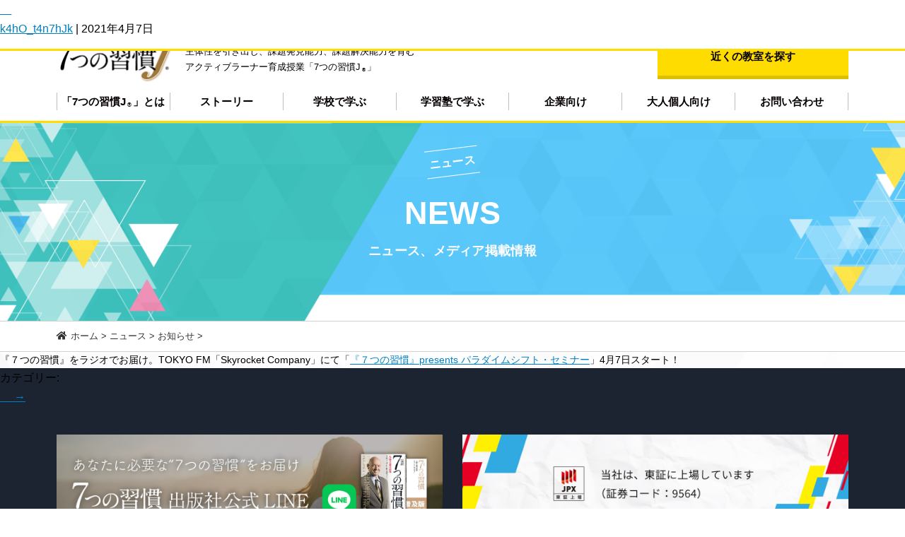

--- FILE ---
content_type: text/html; charset=UTF-8
request_url: http://7hj.jp/news/2021/%E3%80%80-3/
body_size: 12040
content:
<!DOCTYPE html>
<html lang="ja">
<head>
	<meta charset="UTF-8"/>
	<meta name="viewport" content="width=device-width"/>
	<title>　 | 7つの習慣J</title>
<meta name='robots' content='max-image-preview:large' />
	<style>img:is([sizes="auto" i], [sizes^="auto," i]) { contain-intrinsic-size: 3000px 1500px }</style>
	<link rel='dns-prefetch' href='//maps.googleapis.com' />
<link rel='dns-prefetch' href='//use.fontawesome.com' />
<link rel="alternate" type="application/rss+xml" title="7つの習慣J &raquo; フィード" href="https://7hj.jp/feed/" />
<link rel="alternate" type="application/rss+xml" title="7つの習慣J &raquo; コメントフィード" href="https://7hj.jp/comments/feed/" />

<!-- SEO SIMPLE PACK 3.6.2 -->
<meta name="description" content="『７つの習慣』をラジオでお届け。TOKYO FM「Skyrocket Company」にて「『７つの習慣』presents パラダイムシフト・セミナー」4月7日スタート！">
<link rel="canonical" href="https://7hj.jp/news/2021/%e3%80%80-3/">
<meta property="og:locale" content="ja_JP">
<meta property="og:type" content="article">
<meta property="og:image" content="http://7hj.jp/re_2023/wp-content/uploads/7hj_ogp.jpg">
<meta property="og:title" content="　 | 7つの習慣J">
<meta property="og:description" content="『７つの習慣』をラジオでお届け。TOKYO FM「Skyrocket Company」にて「『７つの習慣』presents パラダイムシフト・セミナー」4月7日スタート！">
<meta property="og:url" content="https://7hj.jp/news/2021/%e3%80%80-3/">
<meta property="og:site_name" content="7つの習慣J">
<meta name="twitter:card" content="summary_large_image">
<!-- Google Analytics (gtag.js) -->
<script async src="https://www.googletagmanager.com/gtag/js?id=G-6WY7F9E4JB"></script>
<script>
	window.dataLayer = window.dataLayer || [];
	function gtag(){dataLayer.push(arguments);}
	gtag("js", new Date());
	gtag("config", "G-6WY7F9E4JB");
	gtag("config", "UA-441412-1");
</script>
	<!-- / SEO SIMPLE PACK -->

<script>
window._wpemojiSettings = {"baseUrl":"https:\/\/s.w.org\/images\/core\/emoji\/16.0.1\/72x72\/","ext":".png","svgUrl":"https:\/\/s.w.org\/images\/core\/emoji\/16.0.1\/svg\/","svgExt":".svg","source":{"concatemoji":"http:\/\/7hj.jp\/re_2023\/wp-includes\/js\/wp-emoji-release.min.js?ver=6.8.3"}};
/*! This file is auto-generated */
!function(s,n){var o,i,e;function c(e){try{var t={supportTests:e,timestamp:(new Date).valueOf()};sessionStorage.setItem(o,JSON.stringify(t))}catch(e){}}function p(e,t,n){e.clearRect(0,0,e.canvas.width,e.canvas.height),e.fillText(t,0,0);var t=new Uint32Array(e.getImageData(0,0,e.canvas.width,e.canvas.height).data),a=(e.clearRect(0,0,e.canvas.width,e.canvas.height),e.fillText(n,0,0),new Uint32Array(e.getImageData(0,0,e.canvas.width,e.canvas.height).data));return t.every(function(e,t){return e===a[t]})}function u(e,t){e.clearRect(0,0,e.canvas.width,e.canvas.height),e.fillText(t,0,0);for(var n=e.getImageData(16,16,1,1),a=0;a<n.data.length;a++)if(0!==n.data[a])return!1;return!0}function f(e,t,n,a){switch(t){case"flag":return n(e,"\ud83c\udff3\ufe0f\u200d\u26a7\ufe0f","\ud83c\udff3\ufe0f\u200b\u26a7\ufe0f")?!1:!n(e,"\ud83c\udde8\ud83c\uddf6","\ud83c\udde8\u200b\ud83c\uddf6")&&!n(e,"\ud83c\udff4\udb40\udc67\udb40\udc62\udb40\udc65\udb40\udc6e\udb40\udc67\udb40\udc7f","\ud83c\udff4\u200b\udb40\udc67\u200b\udb40\udc62\u200b\udb40\udc65\u200b\udb40\udc6e\u200b\udb40\udc67\u200b\udb40\udc7f");case"emoji":return!a(e,"\ud83e\udedf")}return!1}function g(e,t,n,a){var r="undefined"!=typeof WorkerGlobalScope&&self instanceof WorkerGlobalScope?new OffscreenCanvas(300,150):s.createElement("canvas"),o=r.getContext("2d",{willReadFrequently:!0}),i=(o.textBaseline="top",o.font="600 32px Arial",{});return e.forEach(function(e){i[e]=t(o,e,n,a)}),i}function t(e){var t=s.createElement("script");t.src=e,t.defer=!0,s.head.appendChild(t)}"undefined"!=typeof Promise&&(o="wpEmojiSettingsSupports",i=["flag","emoji"],n.supports={everything:!0,everythingExceptFlag:!0},e=new Promise(function(e){s.addEventListener("DOMContentLoaded",e,{once:!0})}),new Promise(function(t){var n=function(){try{var e=JSON.parse(sessionStorage.getItem(o));if("object"==typeof e&&"number"==typeof e.timestamp&&(new Date).valueOf()<e.timestamp+604800&&"object"==typeof e.supportTests)return e.supportTests}catch(e){}return null}();if(!n){if("undefined"!=typeof Worker&&"undefined"!=typeof OffscreenCanvas&&"undefined"!=typeof URL&&URL.createObjectURL&&"undefined"!=typeof Blob)try{var e="postMessage("+g.toString()+"("+[JSON.stringify(i),f.toString(),p.toString(),u.toString()].join(",")+"));",a=new Blob([e],{type:"text/javascript"}),r=new Worker(URL.createObjectURL(a),{name:"wpTestEmojiSupports"});return void(r.onmessage=function(e){c(n=e.data),r.terminate(),t(n)})}catch(e){}c(n=g(i,f,p,u))}t(n)}).then(function(e){for(var t in e)n.supports[t]=e[t],n.supports.everything=n.supports.everything&&n.supports[t],"flag"!==t&&(n.supports.everythingExceptFlag=n.supports.everythingExceptFlag&&n.supports[t]);n.supports.everythingExceptFlag=n.supports.everythingExceptFlag&&!n.supports.flag,n.DOMReady=!1,n.readyCallback=function(){n.DOMReady=!0}}).then(function(){return e}).then(function(){var e;n.supports.everything||(n.readyCallback(),(e=n.source||{}).concatemoji?t(e.concatemoji):e.wpemoji&&e.twemoji&&(t(e.twemoji),t(e.wpemoji)))}))}((window,document),window._wpemojiSettings);
</script>
<style id='wp-emoji-styles-inline-css'>

	img.wp-smiley, img.emoji {
		display: inline !important;
		border: none !important;
		box-shadow: none !important;
		height: 1em !important;
		width: 1em !important;
		margin: 0 0.07em !important;
		vertical-align: -0.1em !important;
		background: none !important;
		padding: 0 !important;
	}
</style>
<link rel='stylesheet' id='wp-block-library-css' href='http://7hj.jp/re_2023/wp-includes/css/dist/block-library/style.min.css?ver=6.8.3' media='all' />
<style id='wp-block-library-theme-inline-css'>
.wp-block-audio :where(figcaption){color:#555;font-size:13px;text-align:center}.is-dark-theme .wp-block-audio :where(figcaption){color:#ffffffa6}.wp-block-audio{margin:0 0 1em}.wp-block-code{border:1px solid #ccc;border-radius:4px;font-family:Menlo,Consolas,monaco,monospace;padding:.8em 1em}.wp-block-embed :where(figcaption){color:#555;font-size:13px;text-align:center}.is-dark-theme .wp-block-embed :where(figcaption){color:#ffffffa6}.wp-block-embed{margin:0 0 1em}.blocks-gallery-caption{color:#555;font-size:13px;text-align:center}.is-dark-theme .blocks-gallery-caption{color:#ffffffa6}:root :where(.wp-block-image figcaption){color:#555;font-size:13px;text-align:center}.is-dark-theme :root :where(.wp-block-image figcaption){color:#ffffffa6}.wp-block-image{margin:0 0 1em}.wp-block-pullquote{border-bottom:4px solid;border-top:4px solid;color:currentColor;margin-bottom:1.75em}.wp-block-pullquote cite,.wp-block-pullquote footer,.wp-block-pullquote__citation{color:currentColor;font-size:.8125em;font-style:normal;text-transform:uppercase}.wp-block-quote{border-left:.25em solid;margin:0 0 1.75em;padding-left:1em}.wp-block-quote cite,.wp-block-quote footer{color:currentColor;font-size:.8125em;font-style:normal;position:relative}.wp-block-quote:where(.has-text-align-right){border-left:none;border-right:.25em solid;padding-left:0;padding-right:1em}.wp-block-quote:where(.has-text-align-center){border:none;padding-left:0}.wp-block-quote.is-large,.wp-block-quote.is-style-large,.wp-block-quote:where(.is-style-plain){border:none}.wp-block-search .wp-block-search__label{font-weight:700}.wp-block-search__button{border:1px solid #ccc;padding:.375em .625em}:where(.wp-block-group.has-background){padding:1.25em 2.375em}.wp-block-separator.has-css-opacity{opacity:.4}.wp-block-separator{border:none;border-bottom:2px solid;margin-left:auto;margin-right:auto}.wp-block-separator.has-alpha-channel-opacity{opacity:1}.wp-block-separator:not(.is-style-wide):not(.is-style-dots){width:100px}.wp-block-separator.has-background:not(.is-style-dots){border-bottom:none;height:1px}.wp-block-separator.has-background:not(.is-style-wide):not(.is-style-dots){height:2px}.wp-block-table{margin:0 0 1em}.wp-block-table td,.wp-block-table th{word-break:normal}.wp-block-table :where(figcaption){color:#555;font-size:13px;text-align:center}.is-dark-theme .wp-block-table :where(figcaption){color:#ffffffa6}.wp-block-video :where(figcaption){color:#555;font-size:13px;text-align:center}.is-dark-theme .wp-block-video :where(figcaption){color:#ffffffa6}.wp-block-video{margin:0 0 1em}:root :where(.wp-block-template-part.has-background){margin-bottom:0;margin-top:0;padding:1.25em 2.375em}
</style>
<style id='classic-theme-styles-inline-css'>
/*! This file is auto-generated */
.wp-block-button__link{color:#fff;background-color:#32373c;border-radius:9999px;box-shadow:none;text-decoration:none;padding:calc(.667em + 2px) calc(1.333em + 2px);font-size:1.125em}.wp-block-file__button{background:#32373c;color:#fff;text-decoration:none}
</style>
<style id='global-styles-inline-css'>
:root{--wp--preset--aspect-ratio--square: 1;--wp--preset--aspect-ratio--4-3: 4/3;--wp--preset--aspect-ratio--3-4: 3/4;--wp--preset--aspect-ratio--3-2: 3/2;--wp--preset--aspect-ratio--2-3: 2/3;--wp--preset--aspect-ratio--16-9: 16/9;--wp--preset--aspect-ratio--9-16: 9/16;--wp--preset--color--black: #000000;--wp--preset--color--cyan-bluish-gray: #abb8c3;--wp--preset--color--white: #ffffff;--wp--preset--color--pale-pink: #f78da7;--wp--preset--color--vivid-red: #cf2e2e;--wp--preset--color--luminous-vivid-orange: #ff6900;--wp--preset--color--luminous-vivid-amber: #fcb900;--wp--preset--color--light-green-cyan: #7bdcb5;--wp--preset--color--vivid-green-cyan: #00d084;--wp--preset--color--pale-cyan-blue: #8ed1fc;--wp--preset--color--vivid-cyan-blue: #0693e3;--wp--preset--color--vivid-purple: #9b51e0;--wp--preset--gradient--vivid-cyan-blue-to-vivid-purple: linear-gradient(135deg,rgba(6,147,227,1) 0%,rgb(155,81,224) 100%);--wp--preset--gradient--light-green-cyan-to-vivid-green-cyan: linear-gradient(135deg,rgb(122,220,180) 0%,rgb(0,208,130) 100%);--wp--preset--gradient--luminous-vivid-amber-to-luminous-vivid-orange: linear-gradient(135deg,rgba(252,185,0,1) 0%,rgba(255,105,0,1) 100%);--wp--preset--gradient--luminous-vivid-orange-to-vivid-red: linear-gradient(135deg,rgba(255,105,0,1) 0%,rgb(207,46,46) 100%);--wp--preset--gradient--very-light-gray-to-cyan-bluish-gray: linear-gradient(135deg,rgb(238,238,238) 0%,rgb(169,184,195) 100%);--wp--preset--gradient--cool-to-warm-spectrum: linear-gradient(135deg,rgb(74,234,220) 0%,rgb(151,120,209) 20%,rgb(207,42,186) 40%,rgb(238,44,130) 60%,rgb(251,105,98) 80%,rgb(254,248,76) 100%);--wp--preset--gradient--blush-light-purple: linear-gradient(135deg,rgb(255,206,236) 0%,rgb(152,150,240) 100%);--wp--preset--gradient--blush-bordeaux: linear-gradient(135deg,rgb(254,205,165) 0%,rgb(254,45,45) 50%,rgb(107,0,62) 100%);--wp--preset--gradient--luminous-dusk: linear-gradient(135deg,rgb(255,203,112) 0%,rgb(199,81,192) 50%,rgb(65,88,208) 100%);--wp--preset--gradient--pale-ocean: linear-gradient(135deg,rgb(255,245,203) 0%,rgb(182,227,212) 50%,rgb(51,167,181) 100%);--wp--preset--gradient--electric-grass: linear-gradient(135deg,rgb(202,248,128) 0%,rgb(113,206,126) 100%);--wp--preset--gradient--midnight: linear-gradient(135deg,rgb(2,3,129) 0%,rgb(40,116,252) 100%);--wp--preset--font-size--small: 13px;--wp--preset--font-size--medium: 20px;--wp--preset--font-size--large: 36px;--wp--preset--font-size--x-large: 42px;--wp--preset--spacing--20: 0.44rem;--wp--preset--spacing--30: 0.67rem;--wp--preset--spacing--40: 1rem;--wp--preset--spacing--50: 1.5rem;--wp--preset--spacing--60: 2.25rem;--wp--preset--spacing--70: 3.38rem;--wp--preset--spacing--80: 5.06rem;--wp--preset--shadow--natural: 6px 6px 9px rgba(0, 0, 0, 0.2);--wp--preset--shadow--deep: 12px 12px 50px rgba(0, 0, 0, 0.4);--wp--preset--shadow--sharp: 6px 6px 0px rgba(0, 0, 0, 0.2);--wp--preset--shadow--outlined: 6px 6px 0px -3px rgba(255, 255, 255, 1), 6px 6px rgba(0, 0, 0, 1);--wp--preset--shadow--crisp: 6px 6px 0px rgba(0, 0, 0, 1);}:root :where(.is-layout-flow) > :first-child{margin-block-start: 0;}:root :where(.is-layout-flow) > :last-child{margin-block-end: 0;}:root :where(.is-layout-flow) > *{margin-block-start: 24px;margin-block-end: 0;}:root :where(.is-layout-constrained) > :first-child{margin-block-start: 0;}:root :where(.is-layout-constrained) > :last-child{margin-block-end: 0;}:root :where(.is-layout-constrained) > *{margin-block-start: 24px;margin-block-end: 0;}:root :where(.is-layout-flex){gap: 24px;}:root :where(.is-layout-grid){gap: 24px;}body .is-layout-flex{display: flex;}.is-layout-flex{flex-wrap: wrap;align-items: center;}.is-layout-flex > :is(*, div){margin: 0;}body .is-layout-grid{display: grid;}.is-layout-grid > :is(*, div){margin: 0;}.has-black-color{color: var(--wp--preset--color--black) !important;}.has-cyan-bluish-gray-color{color: var(--wp--preset--color--cyan-bluish-gray) !important;}.has-white-color{color: var(--wp--preset--color--white) !important;}.has-pale-pink-color{color: var(--wp--preset--color--pale-pink) !important;}.has-vivid-red-color{color: var(--wp--preset--color--vivid-red) !important;}.has-luminous-vivid-orange-color{color: var(--wp--preset--color--luminous-vivid-orange) !important;}.has-luminous-vivid-amber-color{color: var(--wp--preset--color--luminous-vivid-amber) !important;}.has-light-green-cyan-color{color: var(--wp--preset--color--light-green-cyan) !important;}.has-vivid-green-cyan-color{color: var(--wp--preset--color--vivid-green-cyan) !important;}.has-pale-cyan-blue-color{color: var(--wp--preset--color--pale-cyan-blue) !important;}.has-vivid-cyan-blue-color{color: var(--wp--preset--color--vivid-cyan-blue) !important;}.has-vivid-purple-color{color: var(--wp--preset--color--vivid-purple) !important;}.has-black-background-color{background-color: var(--wp--preset--color--black) !important;}.has-cyan-bluish-gray-background-color{background-color: var(--wp--preset--color--cyan-bluish-gray) !important;}.has-white-background-color{background-color: var(--wp--preset--color--white) !important;}.has-pale-pink-background-color{background-color: var(--wp--preset--color--pale-pink) !important;}.has-vivid-red-background-color{background-color: var(--wp--preset--color--vivid-red) !important;}.has-luminous-vivid-orange-background-color{background-color: var(--wp--preset--color--luminous-vivid-orange) !important;}.has-luminous-vivid-amber-background-color{background-color: var(--wp--preset--color--luminous-vivid-amber) !important;}.has-light-green-cyan-background-color{background-color: var(--wp--preset--color--light-green-cyan) !important;}.has-vivid-green-cyan-background-color{background-color: var(--wp--preset--color--vivid-green-cyan) !important;}.has-pale-cyan-blue-background-color{background-color: var(--wp--preset--color--pale-cyan-blue) !important;}.has-vivid-cyan-blue-background-color{background-color: var(--wp--preset--color--vivid-cyan-blue) !important;}.has-vivid-purple-background-color{background-color: var(--wp--preset--color--vivid-purple) !important;}.has-black-border-color{border-color: var(--wp--preset--color--black) !important;}.has-cyan-bluish-gray-border-color{border-color: var(--wp--preset--color--cyan-bluish-gray) !important;}.has-white-border-color{border-color: var(--wp--preset--color--white) !important;}.has-pale-pink-border-color{border-color: var(--wp--preset--color--pale-pink) !important;}.has-vivid-red-border-color{border-color: var(--wp--preset--color--vivid-red) !important;}.has-luminous-vivid-orange-border-color{border-color: var(--wp--preset--color--luminous-vivid-orange) !important;}.has-luminous-vivid-amber-border-color{border-color: var(--wp--preset--color--luminous-vivid-amber) !important;}.has-light-green-cyan-border-color{border-color: var(--wp--preset--color--light-green-cyan) !important;}.has-vivid-green-cyan-border-color{border-color: var(--wp--preset--color--vivid-green-cyan) !important;}.has-pale-cyan-blue-border-color{border-color: var(--wp--preset--color--pale-cyan-blue) !important;}.has-vivid-cyan-blue-border-color{border-color: var(--wp--preset--color--vivid-cyan-blue) !important;}.has-vivid-purple-border-color{border-color: var(--wp--preset--color--vivid-purple) !important;}.has-vivid-cyan-blue-to-vivid-purple-gradient-background{background: var(--wp--preset--gradient--vivid-cyan-blue-to-vivid-purple) !important;}.has-light-green-cyan-to-vivid-green-cyan-gradient-background{background: var(--wp--preset--gradient--light-green-cyan-to-vivid-green-cyan) !important;}.has-luminous-vivid-amber-to-luminous-vivid-orange-gradient-background{background: var(--wp--preset--gradient--luminous-vivid-amber-to-luminous-vivid-orange) !important;}.has-luminous-vivid-orange-to-vivid-red-gradient-background{background: var(--wp--preset--gradient--luminous-vivid-orange-to-vivid-red) !important;}.has-very-light-gray-to-cyan-bluish-gray-gradient-background{background: var(--wp--preset--gradient--very-light-gray-to-cyan-bluish-gray) !important;}.has-cool-to-warm-spectrum-gradient-background{background: var(--wp--preset--gradient--cool-to-warm-spectrum) !important;}.has-blush-light-purple-gradient-background{background: var(--wp--preset--gradient--blush-light-purple) !important;}.has-blush-bordeaux-gradient-background{background: var(--wp--preset--gradient--blush-bordeaux) !important;}.has-luminous-dusk-gradient-background{background: var(--wp--preset--gradient--luminous-dusk) !important;}.has-pale-ocean-gradient-background{background: var(--wp--preset--gradient--pale-ocean) !important;}.has-electric-grass-gradient-background{background: var(--wp--preset--gradient--electric-grass) !important;}.has-midnight-gradient-background{background: var(--wp--preset--gradient--midnight) !important;}.has-small-font-size{font-size: var(--wp--preset--font-size--small) !important;}.has-medium-font-size{font-size: var(--wp--preset--font-size--medium) !important;}.has-large-font-size{font-size: var(--wp--preset--font-size--large) !important;}.has-x-large-font-size{font-size: var(--wp--preset--font-size--x-large) !important;}
:root :where(.wp-block-pullquote){font-size: 1.5em;line-height: 1.6;}
</style>
<link rel='stylesheet' id='contact-form-7-css' href='http://7hj.jp/re_2023/wp-content/plugins/contact-form-7/includes/css/styles.css?ver=6.1.4' media='all' />
<link rel='stylesheet' id='fontawesome-style-css' href='https://use.fontawesome.com/releases/v5.3.1/css/all.css?ver=6.8.3' media='all' />
<link rel='stylesheet' id='parent-style-css' href='http://7hj.jp/re_2023/wp-content/themes/blankslate/style.css?ver=6.8.3' media='all' />
<link rel='stylesheet' id='child-style-css' href='http://7hj.jp/re_2023/wp-content/themes/7hj/style.css?ver=6.8.3' media='all' />
<link rel='stylesheet' id='init-style-css' href='http://7hj.jp/re_2023/wp-content/themes/7hj/css/init.css?ver=6.8.3' media='all' />
<link rel='stylesheet' id='blankslate-style-css' href='http://7hj.jp/re_2023/wp-content/themes/7hj/style.css?ver=6.8.3' media='all' />
<script src="http://7hj.jp/re_2023/wp-includes/js/jquery/jquery.min.js?ver=3.7.1" id="jquery-core-js"></script>
<script src="http://7hj.jp/re_2023/wp-includes/js/jquery/jquery-migrate.min.js?ver=3.4.1" id="jquery-migrate-js"></script>
<link rel="https://api.w.org/" href="https://7hj.jp/wp-json/" /><link rel="EditURI" type="application/rsd+xml" title="RSD" href="https://7hj.jp/re_2023/xmlrpc.php?rsd" />
<meta name="generator" content="WordPress 6.8.3" />
<link rel='shortlink' href='https://7hj.jp/?p=12480' />
<link rel="alternate" title="oEmbed (JSON)" type="application/json+oembed" href="https://7hj.jp/wp-json/oembed/1.0/embed?url=https%3A%2F%2F7hj.jp%2Fnews%2F2021%2F%25e3%2580%2580-3%2F" />
<link rel="alternate" title="oEmbed (XML)" type="text/xml+oembed" href="https://7hj.jp/wp-json/oembed/1.0/embed?url=https%3A%2F%2F7hj.jp%2Fnews%2F2021%2F%25e3%2580%2580-3%2F&#038;format=xml" />
<link rel="icon" href="https://7hj.jp/re_2023/wp-content/uploads/7hj_favicon-150x150.png" sizes="32x32" />
<link rel="icon" href="https://7hj.jp/re_2023/wp-content/uploads/7hj_favicon.png" sizes="192x192" />
<link rel="apple-touch-icon" href="https://7hj.jp/re_2023/wp-content/uploads/7hj_favicon.png" />
<meta name="msapplication-TileImage" content="https://7hj.jp/re_2023/wp-content/uploads/7hj_favicon.png" />
  <script>
    var _gaq = _gaq || [];
    _gaq.push(['_setAccount', 'UA-441412-1']);
    _gaq.push(['_trackPageview']);

    (function() {
      var ga = document.createElement('script'); ga.type = 'text/javascript'; ga.async = true;
      ga.src = ('https:' == document.location.protocol ? 'https://ssl' : 'http://www') + '.google-analytics.com/ga.js';
      var s = document.getElementsByTagName('script')[0]; s.parentNode.insertBefore(ga, s);
    })();
  </script>
	
<!-- Facebook Pixel Code --> 
<script> 
!function(f,b,e,v,n,t,s) 
{if(f.fbq)return;n=f.fbq=function(){n.callMethod? 
n.callMethod.apply(n,arguments):n.queue.push(arguments)}; 
if(!f._fbq)f._fbq=n;n.push=n;n.loaded=!0;n.version='2.0'; 
n.queue=[];t=b.createElement(e);t.async=!0; 
t.src=v;s=b.getElementsByTagName(e)[0]; 
s.parentNode.insertBefore(t,s)}(window, document,'script', 
'https://connect.facebook.net/en_US/fbevents.js'); 
fbq('init', '696068497645195'); 
fbq('track', 'PageView'); 
</script> 
<noscript><img height="1" width="1" style="display:none" 
src="https://www.facebook.com/tr?id=696068497645195&ev=PageView&noscript=1" 
/></noscript> 
<!-- End Facebook Pixel Code -->
<meta name="facebook-domain-verification" content="vsd8htidf3r5be2g5oyt999wox3pv8" />
</head>
<body class="wp-singular news-template-default single single-news postid-12480 wp-embed-responsive wp-theme-blankslate wp-child-theme-7hj">

<div id="wrapper" class="hfeed">
  <header>
<div class="fi anim tokusho_wrap pc_only">
  <figure><img src="https://7hj.jp/re_2023/wp-content/uploads/fce_toshologo_100x111.jpg"><figcaption>当社は東証に上場しています（東証：9564）</figcaption></figure>
</div>
	  <div id="headline" class="inner">
      <div class="is-pc">
        <div class="head_logo"><a href="https://7hj.jp/"><img src="http://7hj.jp/re_2023/wp-content/themes/7hj/images/logo.png" alt=""></a></div>
        <p class="headline__sub_title">主体性を引き出し、課題発見能力、課題解決能力を育む<span>アクティブラーナー育成授業「7つの習慣J<sub>&reg;</sub>」</span></p>

        
        
        <div class="btns"><a href="https://7hj.jp/class/">近くの教室を探す</a></div>
      </div>
      <nav>
        <div class="is-sp">
          <div class="menu-trigger is-sp"><i class="fas fa-list-ul"></i><span>Menu</span></div>
          <div class="head_logo"><a href="https://7hj.jp/"><img src="http://7hj.jp/re_2023/wp-content/themes/7hj/images/logo.png" alt=""></a></div>
        </div>

        <div class="navigation_wrapper">
          <div class="close-trigger is-sp"><i class="fas fa-times"></i><span>Close</span></div>
			<a class="is-sp nav-sp-top" href="https://7hj.jp/">ホーム</a><div class="menu-%e3%83%98%e3%83%83%e3%83%80%e3%83%bc%e3%83%a1%e3%83%8b%e3%83%a5%e3%83%bc-container"><ul id="menu-%e3%83%98%e3%83%83%e3%83%80%e3%83%bc%e3%83%a1%e3%83%8b%e3%83%a5%e3%83%bc" class="menu"><li id="menu-item-7783" class="menu-item menu-item-type-post_type menu-item-object-page menu-item-7783"><a href="https://7hj.jp/about/" itemprop="url">「7つの習慣J<sub>®</sub>」とは</a></li>
<li id="menu-item-7479" class="menu-item menu-item-type-custom menu-item-object-custom menu-item-7479"><a href="/story/" itemprop="url">ストーリー</a></li>
<li id="menu-item-7784" class="menu-item menu-item-type-post_type menu-item-object-page menu-item-7784"><a href="https://7hj.jp/school/" itemprop="url">学校で学ぶ</a></li>
<li id="menu-item-7801" class="menu-item menu-item-type-post_type menu-item-object-page menu-item-7801"><a href="https://7hj.jp/jyuku/" itemprop="url">学習塾で学ぶ</a></li>
<li id="menu-item-13409" class="menu-item menu-item-type-custom menu-item-object-custom menu-item-13409"><a target="_blank" href="https://fcetc-7habits.jp/" itemprop="url">企業向け</a></li>
<li id="menu-item-13410" class="menu-item menu-item-type-custom menu-item-object-custom menu-item-13410"><a target="_blank" href="https://7habitscoaching.jp/" itemprop="url">大人個人向け</a></li>
<li id="menu-item-7529" class="menu-item menu-item-type-post_type menu-item-object-page menu-item-7529"><a href="https://7hj.jp/contact/" itemprop="url">お問い合わせ</a></li>
</ul></div><!--
          <ul>
            <li><a href="/about/">「7つの習慣J<sub>&reg;</sub>」とは</a></li>
            <li><a href="/story/">ストーリー</a></li>
            <li><a href="/school/">学校で学ぶ</a></li>
            <li><a href="/juku/">学習塾で学ぶ</a></li>
            <li><a href="/inquiry/">お問い合わせ</a></li>
          </ul>
-->
          <div class="btns is-sp"><a href="https://7hj.jp/class/">近くの教室を探す</a></div>
          <dl class="is-sp">
            <dt>お電話でのお問い合わせ</dt>
            <dd>
              <strong><a href="tel:0359081400">03-5908-1400</a></strong>
              <span>平日10:00-18:00</span>
            </dd>
          </dl>
        </div>
      </nav>
    </div>
  </header>


  <main id="content" role="main">
      <section id="kv">
  <h1><span>ニュース</span></h1>
  <h2>NEWS<span>ニュース、メディア掲載情報</span></h2>
</section>    <nav id="breadcrumb" class="is-pc" typeof="BreadcrumbList" vocab="https://schema.org/">
      <div class="inner">
      <span property="itemListElement" typeof="ListItem"><a property="item" typeof="WebPage" title="Go to 7つの習慣J." href="https://7hj.jp" class="home"><span property="name">ホーム</span></a><meta property="position" content="1"></span> &gt; <span property="itemListElement" typeof="ListItem"><a property="item" typeof="WebPage" title="Go to ニュース." href="https://7hj.jp/news/" class="archive post-news-archive"><span property="name">ニュース</span></a><meta property="position" content="2"></span> &gt; <span property="itemListElement" typeof="ListItem"><a property="item" typeof="WebPage" title="Go to the お知らせ カテゴリ archives." href="https://7hj.jp/news/news_category/news/" class="taxonomy news_category"><span property="name">お知らせ</span></a><meta property="position" content="3"></span> &gt; <span class="post post-news current-item">　</span>      </div>
    </nav>
  <article id="post-12480" class="post-12480 news type-news status-publish hentry news_category-news">
<header>
<h1 class="entry-title" itemprop="headline"><a href="https://7hj.jp/news/2021/%e3%80%80-3/" title="　" rel="bookmark">　</a>
</h1><div class="entry-meta">
<span class="author vcard" itemprop="author" itemscope itemtype="https://schema.org/Person"><span itemprop="name"><a href="https://7hj.jp/author/k4ho_t4n7hjk/" title="k4hO_t4n7hJk の投稿" rel="author">k4hO_t4n7hJk</a></span></span>
<span class="meta-sep"> | </span>
<time class="entry-date" datetime="2021-04-07T10:45:47+09:00" title="2021年4月7日" itemprop="datePublished" pubdate>2021年4月7日</time>
<meta itemprop="dateModified" content="2021年4月7日"></div></header>
<div class="entry-content" itemprop="mainEntityOfPage">
<meta itemprop="description" content="『７つの習慣』をラジオでお届け。TOKYO FM「Skyrocket Company」にて「『７つの習慣』presents パラダイムシフト・セミナー」4月7日スタート！">
<p>『７つの習慣』をラジオでお届け。TOKYO FM「Skyrocket Company」にて「<a href="https://prtimes.jp/main/html/rd/p/000000068.000029370.html" target="blank" rel="noopener">『７つの習慣』presents パラダイムシフト・セミナー</a>」4月7日スタート！</p><div class="entry-links"></div>
</div><footer class="entry-footer">
<span class="cat-links">カテゴリー:</span>
<span class="tag-links"></span>
</footer></article><footer class="footer">

	<nav class="navigation post-navigation" aria-label="投稿">
		<h2 class="screen-reader-text">投稿ナビゲーション</h2>
		<div class="nav-links"><div class="nav-previous"><a href="https://7hj.jp/news/2021/12403/" rel="prev"><span class="meta-nav">&larr;</span> 　</a></div><div class="nav-next"><a href="https://7hj.jp/news/2021/%e3%80%80-4/" rel="next">　 <span class="meta-nav">&rarr;</span></a></div></div>
	</nav></footer>
</main>
<footer id="footer" role="contentinfo">
<div class="fi anim tokusho_wrap sp_only">
  <figure><img src="https://7hj.jp/re_2023/wp-content/uploads/fce_toshologo_100x111.jpg"><figcaption>当社は東証に上場しています（東証：9564）</figcaption></figure>
</div>
  <div class="inner">
	  <div class="mb30 flex_footer">
		  <div class="flex_footer_wrap"><a href="https://liff.line.me/1656074068-y25R6oe0/landing?follow=%40018rjxpp&lp=G8Y36Z&liff_id=1656074068-y25R6oe0" target="_blank"><img src="https://7hj.jp/re_2023/wp-content/uploads/7h-line_ban.jpg"></a></div>
		  <div class="flex_footer_wrap"><img src="https://7hj.jp/re_2023/wp-content/uploads/fcee_joujo250708.png"></div></div>
<!-- 	<div class="flex_footer_wrap"><a href="https://www.tfm.co.jp/sky/7habits/"><img src="https://7hj.jp/re_2023/wp-content/uploads/src_7h_ban.jpg"></a></div></div> -->
	  
    <ul class="footer_bnrs">
	  <li id="media_image-14" class="widget widget_media_image"><a href="http://www.mext.go.jp/" target="_blank"><img width="260" height="115" src="https://7hj.jp/re_2023/wp-content/uploads/2018/11/monbu-bnr.jpg" class="image wp-image-7848  attachment-full size-full" alt="" style="max-width: 100%; height: auto;" decoding="async" loading="lazy" /></a></li>
<li id="media_image-13" class="widget widget_media_image"><a href="http://www.itto.jp/" target="_blank"><img width="260" height="115" src="https://7hj.jp/re_2023/wp-content/uploads/2018/11/itto-bnr.jpg" class="image wp-image-7852  attachment-full size-full" alt="" style="max-width: 100%; height: auto;" decoding="async" loading="lazy" /></a></li>
<li id="media_image-12" class="widget widget_media_image"><a href="https://find-activelearning.com/"><img width="260" height="115" src="https://7hj.jp/re_2023/wp-content/uploads/2018/11/fal-bnr.jpg" class="image wp-image-7850  attachment-full size-full" alt="" style="max-width: 100%; height: auto;" decoding="async" loading="lazy" /></a></li>
<li id="media_image-11" class="widget widget_media_image"><a href="https://foresight-planner.jp/"><img width="260" height="115" src="https://7hj.jp/re_2023/wp-content/uploads/2018/11/fs-bnr.jpg" class="image wp-image-7851  attachment-full size-full" alt="" style="max-width: 100%; height: auto;" decoding="async" loading="lazy" /></a></li>
    </ul>
		<div class="flex_wrap">
        <div id="FOOTER_LINKS">
          <div class="link_lists">
            <h5>カテゴリー</h5>
            <ul>
              <li><a href="https://7hj.jp">ホーム</a></li>
              <li><a href="https://7hj.jp/about/">「7つの習慣J<sub>&reg;</sub>」とは</a></li>
              <li><a href="https://7hj.jp/story/">ストーリー</a></li>
              <li><a href="https://7hj.jp/school/">学校で学ぶ</a></li>
              <li><a href="https://7hj.jp/jyuku/">学習塾で学ぶ</a></li>
              <li><a href="https://fcetc-7habits.jp/" target="_blank">企業向け</a></li>
              <li><a href="https://7habitscoaching.jp/" target="_blank">大人個人向け</a></li>
              <li><a href="https://7hj.jp/class/">近くの教室を探す</a></li>
            </ul>
          </div>
          <div class="link_lists">
            <h5>会社概要</h5>
            <ul>
				<li><a href="https://7hj.jp/corporate/">会社概要</a></li>
				<li><a href="https://7hj.jp/group/">事業概要</a></li>
				<li><a href="https://7hj.jp/contact/">お問い合わせ</a></li>
				<li><a href="https://7hj.jp/introduction/">プログラム導入について</a></li>
				<li><a href="https://7hj.jp/privacy-policy/">プライバシーポリシー</a></li>
            </ul>
          </div>
        </div><!-- /.FOOTER_LINKS -->
        <div id="SEARCH_LISTS">
          <h5 class="active">近くの教室を探す</h5>
          <div class="link_lists active">
            <div class="link_list">
              <dl>
                <dt>北海道</dt>
                <dd>
                  <ul>
                    <li><a href="https://7hj.jp/class/北海道/">北海道</a></li>
                  </ul>
                </dd>
              </dl>
              <dl>
                <dt>東北</dt>
                <dd>
                  <ul>
                    <li><a href="https://7hj.jp/class/青森県/">青森</a></li>
                    <li><a href="https://7hj.jp/class/岩手県/">岩手</a></li>
                    <li><a href="https://7hj.jp/class/宮城県/">宮城</a></li>
                    <li><a href="https://7hj.jp/class/秋田県/">秋田</a></li>
                    <li><a href="https://7hj.jp/class/山形県/">山形</a></li>
                    <li><a href="https://7hj.jp/class/福島県/">福島</a></li>
                  </ul>
                </dd>
              </dl>
              <dl>
                <dt>関東</dt>
                <dd>
                  <ul>
                    <li><a href="https://7hj.jp/class/東京都/">東京</a></li>
                    <li><a href="https://7hj.jp/class/神奈川県/">神奈川</a></li>
                    <li><a href="https://7hj.jp/class/埼玉県/">埼玉</a></li>
                    <li><a href="https://7hj.jp/class/千葉県/">千葉</a></li>
                    <li><a href="https://7hj.jp/class/茨城県/">茨城</a></li>
                    <li><a href="https://7hj.jp/class/栃木県/">栃木</a></li>
                    <li><a href="https://7hj.jp/class/群馬県/">群馬</a></li>
                  </ul>
                </dd>
              </dl>
              <dl>
                <dt>甲信越</dt>
                <dd>
                  <ul>
                    <li><a href="https://7hj.jp/class/新潟県/">新潟</a></li>
                    <li><a href="https://7hj.jp/class/長野県/">長野</a></li>
                    <li><a href="https://7hj.jp/class/山梨県/">山梨</a></li>
                  </ul>
                </dd>
              </dl>
              <dl>
                <dt>北陸</dt>
                <dd>
                  <ul>
                    <li><a href="https://7hj.jp/class/富山県/">富山</a></li>
                    <li><a href="https://7hj.jp/class/石川県/">石川</a></li>
                    <li><a href="https://7hj.jp/class/福井県/">福井</a></li>
                  </ul>
                </dd>
              </dl>
              <dl>
                <dt>東海</dt>
                <dd>
                  <ul>
                    <li><a href="https://7hj.jp/class/愛知県/">愛知</a></li>
                    <li><a href="https://7hj.jp/class/岐阜県/">岐阜</a></li>
                    <li><a href="https://7hj.jp/class/静岡県/">静岡</a></li>
                    <li><a href="https://7hj.jp/class/三重県/">三重</a></li>
                  </ul>
                </dd>
              </dl>
            </div>
            <div class="link_list">
              <dl>
                <dt>近畿</dt>
                <dd>
                  <ul>
                    <li><a href="https://7hj.jp/class/大阪府/">大阪</a></li>
                    <li><a href="https://7hj.jp/class/兵庫県/">兵庫</a></li>
                    <li><a href="https://7hj.jp/class/京都府/">京都</a></li>
                    <li><a href="https://7hj.jp/class/滋賀県/">滋賀</a></li>
                    <li><a href="https://7hj.jp/class/奈良県/">奈良</a></li>
                    <li><a href="https://7hj.jp/class/和歌山県/">和歌山</a></li>
                  </ul>
                </dd>
              </dl>
              <dl>
                <dt>中国</dt>
                <dd>
                  <ul>
                    <li><a href="https://7hj.jp/class/鳥取県/">鳥取</a></li>
                    <li><a href="https://7hj.jp/class/島根県/">島根</a></li>
                    <li><a href="https://7hj.jp/class/岡山県/">岡山</a></li>
                    <li><a href="https://7hj.jp/class/広島県/">広島</a></li>
                    <li><a href="https://7hj.jp/class/山口県/">山口</a></li>
                  </ul>
                </dd>
              </dl>
              <dl>
                <dt>四国</dt>
                <dd>
                  <ul>
                    <li><a href="https://7hj.jp/class/徳島県/">徳島</a></li>
                    <li><a href="https://7hj.jp/class/香川県/">香川</a></li>
                    <li><a href="https://7hj.jp/class/愛媛県/">愛媛</a></li>
                    <li><a href="https://7hj.jp/class/高知県/">高知</a></li>
                  </ul>
                </dd>
              </dl>
              <dl>
                <dt>九州</dt>
                <dd>
                  <ul>
                    <li><a href="https://7hj.jp/class/福岡県/">福岡</a></li>
                    <li><a href="https://7hj.jp/class/佐賀県/">佐賀</a></li>
                    <li><a href="https://7hj.jp/class/長崎県/">長崎</a></li>
                    <li><a href="https://7hj.jp/class/熊本県/">熊本</a></li>
                    <li><a href="https://7hj.jp/class/大分県/">大分</a></li>
                    <li><a href="https://7hj.jp/class/宮崎県/">宮崎</a></li>
                    <li><a href="https://7hj.jp/class/鹿児島県/">鹿児島</a></li>
                  </ul>
                </dd>
              </dl>
              <dl>
                <dt>沖縄</dt>
                <dd>
                  <ul>
                    <li><a href="https://7hj.jp/class/沖縄県/">沖縄</a></li>
                  </ul>
                </dd>
              </dl>
            </div>
          </div>
        </div>
      </div><!-- /.flex_wrap -->

	<p class="last_copy">「7つの習慣<sub>&reg;</sub>」および「7つの習慣J<sub>&reg;</sub>」はフランクリン・コヴィー・ジャパン社の登録商標です。</p>
  </div>
  <small id="copyright">Copyright © FCE. All Rights Reserved.</small>
</footer>
</div>
<script type="speculationrules">
{"prefetch":[{"source":"document","where":{"and":[{"href_matches":"\/*"},{"not":{"href_matches":["\/re_2023\/wp-*.php","\/re_2023\/wp-admin\/*","\/re_2023\/wp-content\/uploads\/*","\/re_2023\/wp-content\/*","\/re_2023\/wp-content\/plugins\/*","\/re_2023\/wp-content\/themes\/7hj\/*","\/re_2023\/wp-content\/themes\/blankslate\/*","\/*\\?(.+)"]}},{"not":{"selector_matches":"a[rel~=\"nofollow\"]"}},{"not":{"selector_matches":".no-prefetch, .no-prefetch a"}}]},"eagerness":"conservative"}]}
</script>
<script>
document.addEventListener( 'wpcf7mailsent', function( event ) {
    if ( '7523' == event.detail.contactFormId ) {
		location = '/contact/thanks/';
    }
      if ( '7516' == event.detail.contactFormId ) {
		location = '/request/thanks/';
      }
  
}, false )
</script><script>
(function() {
const ua = navigator.userAgent.toLowerCase();
const html = document.documentElement;
if (/(iphone|ipod|ipad)/.test(ua)) {
html.classList.add('ios', 'mobile');
}
else if (/android/.test(ua)) {
html.classList.add('android', 'mobile');
}
else {
html.classList.add('desktop');
}
if (/chrome/.test(ua) && !/edg|brave/.test(ua)) {
html.classList.add('chrome');
}
else if (/safari/.test(ua) && !/chrome/.test(ua)) {
html.classList.add('safari');
}
else if (/edg/.test(ua)) {
html.classList.add('edge');
}
else if (/firefox/.test(ua)) {
html.classList.add('firefox');
}
else if (/brave/.test(ua)) {
html.classList.add('brave');
}
else if (/opr|opera/.test(ua)) {
html.classList.add('opera');
}
})();
</script>
<script src="http://7hj.jp/re_2023/wp-includes/js/dist/hooks.min.js?ver=4d63a3d491d11ffd8ac6" id="wp-hooks-js"></script>
<script src="http://7hj.jp/re_2023/wp-includes/js/dist/i18n.min.js?ver=5e580eb46a90c2b997e6" id="wp-i18n-js"></script>
<script id="wp-i18n-js-after">
wp.i18n.setLocaleData( { 'text direction\u0004ltr': [ 'ltr' ] } );
</script>
<script src="http://7hj.jp/re_2023/wp-content/plugins/contact-form-7/includes/swv/js/index.js?ver=6.1.4" id="swv-js"></script>
<script id="contact-form-7-js-translations">
( function( domain, translations ) {
	var localeData = translations.locale_data[ domain ] || translations.locale_data.messages;
	localeData[""].domain = domain;
	wp.i18n.setLocaleData( localeData, domain );
} )( "contact-form-7", {"translation-revision-date":"2025-11-30 08:12:23+0000","generator":"GlotPress\/4.0.3","domain":"messages","locale_data":{"messages":{"":{"domain":"messages","plural-forms":"nplurals=1; plural=0;","lang":"ja_JP"},"This contact form is placed in the wrong place.":["\u3053\u306e\u30b3\u30f3\u30bf\u30af\u30c8\u30d5\u30a9\u30fc\u30e0\u306f\u9593\u9055\u3063\u305f\u4f4d\u7f6e\u306b\u7f6e\u304b\u308c\u3066\u3044\u307e\u3059\u3002"],"Error:":["\u30a8\u30e9\u30fc:"]}},"comment":{"reference":"includes\/js\/index.js"}} );
</script>
<script id="contact-form-7-js-before">
var wpcf7 = {
    "api": {
        "root": "https:\/\/7hj.jp\/wp-json\/",
        "namespace": "contact-form-7\/v1"
    }
};
</script>
<script src="http://7hj.jp/re_2023/wp-content/plugins/contact-form-7/includes/js/index.js?ver=6.1.4" id="contact-form-7-js"></script>
<script src="http://7hj.jp/re_2023/wp-content/themes/7hj/js/wpcf7c-custom.js?ver=6.8.3" id="wpcf7c-custom-js"></script>
<script src="http://7hj.jp/re_2023/wp-content/themes/7hj/js/libs/slick.js?ver=1.0" id="slick-js-js"></script>
<script src="http://7hj.jp/re_2023/wp-content/themes/7hj/js/libs/lightcase.js?ver=1.0" id="lightcase-js-js"></script>
<script src="http://7hj.jp/re_2023/wp-content/themes/7hj/js/common.js?ver=1.0" id="common-js-js"></script>
<script src="https://maps.googleapis.com/maps/api/js?key=AIzaSyC7PocKnlgMgaqweK0hteFM9yqNFgqnvxs&amp;language=ja&amp;ver=6.8.3" id="googlemaps-js-js"></script>
<!-- Template::single--></body>
</html>

--- FILE ---
content_type: text/css
request_url: http://7hj.jp/re_2023/wp-content/themes/7hj/style.css?ver=6.8.3
body_size: 1090
content:
/*
 Theme Name: 7hj
 Template: blankslate
 */

section.entry-content {
    margin-bottom: 100px;
    padding:20px;
}

article.news__article {
    margin-bottom: 50px;
    padding:30px;
}

#header {
    margin-bottom: 20px;
    border-bottom: 2px solid #666;
    padding:30px;
	position:fixed;
	background:#fff;
	width:100vw; top:0; left:0;
}

/* ストーリー */

.story-challenge {
    color:#FFF;
    position:relative;
}
.story_challenge__bg-mask {
    height: 100%;
    background-color:rgba(0,0,0,0.5);
}


/*教室*/
img.class-photos__thumbnail {
    width:100px;
}

article#post-0 {
    max-width: 1000px;
    margin: 50px auto;
}
.class-address {
    font-size: 1.1rem;
}
.class-address, .class-access {
    margin-bottom: 5px;
}
/*ニュース*/
.nav-previous {
    display: none;
}
/*ストーリー*/
.story_list .text_wrap dt span.age,
#story_kv .text_wrap dt span.age {
    font-size: .7rem;
}
/*1011追加（バナー）*/
.flex,.flex_footer {
display: flex;
justify-content: space-between;
}
.flex img {
width: 96%;
margin: auto;
}
.flex_footer_wrap {
max-width: 546px;
}
@media (max-width: 414px) {
.flex,.flex_footer {
flex-direction: column;
}
.flex img {
margin: 10px auto;
}
.flex_footer_wrap {
max-width: 400px !important;	
height: 105px;	
}
}
@media (max-width: 798px) {
.flex_footer_wrap {
max-width: 355px;
}
}


.tokusho_wrap {
    padding: 5px 3%;
    background: #f2f2f2;
    display: flex;
    justify-content: flex-end;
}
.tokusho_wrap figure {
    display: flex;
    align-items: center;
}
.tokusho_wrap figure img {
    min-width: 25px;
    max-width: 25px;
    margin-right:10px;
}
.tokusho_wrap figure figcaption {
    font-size: 12px;
}

@media (max-width: 1120px) {
    header .pc_only{display:none;}
    footer .sp_only{
        display:flex;
        justify-content: center;
        padding-left:10%;
        padding-right:10%;
    }
}
@media (min-width: 1121px) {
    header{
        padding-top:0;
    }
    footer .sp_only{display:none;}
    header .pc_only{
        display:flex;
        margin-bottom:10px;
    }
}


.error404 article header h1{
	display:none;
}
.error404 .entry-content{
	padding:50px 5% 100px;
	text-align:center;
}
.error404 .entry-content p{
	margin-bottom:35px;
}


.search_btns{
	display:flex;
	gap:20px;
	align-items:center;
}
@media(max-width:798px){
	.search_btns{
		flex-direction: column;
	}
	.search_btns span:nth-of-type(1) a{margin-bottom:0;}
}





.page-id-7525 .chxline{
	padding:15px 0 0;
}
.page-id-7525 .chxline .wpcf7-list-item{
	margin-left:0;
	margin-right:1em;
}

--- FILE ---
content_type: text/css
request_url: http://7hj.jp/re_2023/wp-content/themes/7hj/css/init.css?ver=6.8.3
body_size: 265
content:
@import url(https://fonts.googleapis.com/earlyaccess/notosansjp.css);

@import url(./lightcase.css);
@import url(./slick.css);
@import url(./slick-theme.css);
@import url(./animate.css);
@import url(./format.css);
@import url(./design.css);
@import url(./add.css);


--- FILE ---
content_type: text/css
request_url: http://7hj.jp/re_2023/wp-content/themes/7hj/css/format.css
body_size: 975
content:
html,body,div,span,object,iframe,h1,h2,h3,h4,h5,h6,p,blockquote,pre,abbr,address,cite,code,del,dfn,em,img,ins,kbd,q,samp,small,strong,sub,sup,var,b,i,dl,dt,dd,ol,ul,li,fieldset,form,label,legend,table,caption,tbody,tfoot,thead,tr,th,td,article,aside,canvas,details,figcaption,figure,footer,header,hgroup,menu,nav,section,summary,time,mark,audio,video{margin:0;padding:0;border:0;outline:0;font-size:100%;vertical-align:baseline;background:transparent}
body{line-height:1.7; font-size: 14px;}
article,aside,details,figcaption,figure,footer,header,hgroup,menu,nav,section,main{display:block}
nav,ul{list-style:none}
blockquote,q{quotes:none}
blockquote:before,blockquote:after,q:before,q:after{content:none}
h1,h2,h3,h4,h5,h6{font-weight:normal;}
a{margin:0;padding:0;font-size:100%;vertical-align:baseline;background:transparent}
ins{background-color:#ff9;color:#000;text-decoration:none}
mark{background-color:#ff9;color:#000;font-style:italic;font-weight:bold}
del{text-decoration:line-through}
abbr[title],dfn[title]{border-bottom:1px dotted;cursor:help}
table{border-collapse:collapse;border-spacing:0}
hr{display:block;height:1px;border:0;border-top:1px solid #ccc;margin:1em 0;padding:0}
input,select{vertical-align:middle}
img{display:block;max-width:100%;}
input[type="submit"], input[type="reset"] {
  -webkit-appearance: button;
}
a,
area,
button,
[role="button"],
input:not([type=range]),
label,
select,
summary,
textarea {
  -ms-touch-action: manipulation;
      touch-action: manipulation;
}
*, *:before, *:after{box-sizing:border-box;-moz-box-sizing:border-box;-webkit-box-sizing:border-box;}
label{cursor: pointer;}
sup,sub{
  height: 0;
  line-height: 1;
  vertical-align: baseline;
  _vertical-align: bottom;
  position: relative;
}
sup{
  bottom: 1ex;
}
sub {
    top: .4ex;
    font-size: .5em;
    margin: 0 2px;
}

.al{text-align: left;}
.ar{text-align: right;}
.ac,.ac img{
  margin:auto;
  text-align: center;
}

.clearfix{ zoom:1; }
.clearfix:after {
  content:"";
  display:block;
  clear:both;
}

.clear{clear:both;}


--- FILE ---
content_type: text/css
request_url: http://7hj.jp/re_2023/wp-content/themes/7hj/css/design.css
body_size: 16836
content:
@charset "utf-8";
/*
* ＊＊＊＊＊＊＊＊＊＊ Origin Design Settings
* Written by -- VAF
*
* @author     VAF
* @copyright  Author
*
* @version    1.2.1 (31/10/2018)
*/

.is-pc {
    display: block;
}
.is-sp {
    display: none;
}
body {
    font-family: 'Noto Sans Japanese', BlinkMacSystemFont, "Helvetica Neue", YuGothic, "ヒラギノ角ゴ ProN W3", Hiragino Kaku Gothic ProN, Arial, "メイリオ", Meiryo, sans-serif;
    font-size: 100%;
    overflow-x: hidden;
}
h1, h2, h3, strong {
    font-weight: 700;
    letter-spacing: .02rem;
}
p {
    font-weight: 400;
}
a:hover {
    opacity: 0.75;
}
img {
    max-width: 100%;
}
p, dl, li {
    font-size: 14px;
}
.inner {
    margin: auto;
    max-width: 1120px;
}
.inner-m {
    margin: auto;
    max-width: 1040px;
}
.inner-s {
    margin: auto;
    max-width: 960px;
}
.inner-sm {
    margin: auto;
    max-width: 870px;
}
.inner-ss {
    margin: auto;
    max-width: 740px;
}
.flex_wrap {
    display: flex;
}
.flex_wrap .left_wrap {
    max-width: 670px;
}
.flex_wrap .right_wrap {
    max-width: 420px;
}
.flex_wrap.wrap-type {
    flex-wrap: wrap;
}
.fl {
    float: left;
}
.fr {
    float: right;
}
.tc, .tc * {
    margin-left: auto;
    margin-right: auto;
    text-align: center !important;
}
.tl {
    text-align: left;
}
.tr {
    text-align: right;
}
.tb {
    font-weight: bold;
}
.mt10 {
    margin-top: 10px;
}
.mt20 {
    margin-top: 20px;
}
.mt30 {
    margin-top: 30px;
}
.mb10 {
    margin-bottom: 10px;
}
.mb20 {
    margin-bottom: 20px;
}
.mb30 {
    margin-bottom: 30px;
}
.pt10 {
    padding-top: 10px;
}
.pt20 {
    margin-top: 20px;
}
.pt30 {
    padding-top: 30px;
}
.pb10 {
    padding-bottom: 10px;
}
.pb20 {
    padding-bottom: 20px;
}
.pb30 {
    padding-bottom: 30px;
}
main {
	padding-top:140px;
    background: url(/bin/images/bg-main.png) repeat center center;
}
@media(max-width:1120px){
	main{
		padding-top:80px;
	}
}
/* BTNS */
.btns a, .btns.blue_type a {
    display: flex;
    justify-content: center;
    align-items: center;
    min-width: 270px;
    height: 60px;
    color: #060000;
    font-size: 15px;
    font-weight: bold;
    background: #ffdc00;
    text-decoration: none;
    border-bottom: 5px solid #ddbf03;
}
.btns.blue_type a {
    color: #fff;
    background: #00a0e9;
    border-bottom: 5px solid #0488c4;
}
.btns.glay_type a {
    color: #666;
    background: #ddd;
    border-bottom: 5px solid #ccc;
}
.center_btn a {
    margin: auto;
}
/* Header Settings */
header {
    padding: 15px 0;
    border-bottom: 3px solid #ffdc00;
	position:fixed;
	background:#fff;
	left:0; top:0;
	width:100vw;
	z-index:9999;
}
#headline .is-pc {
    display: flex;
    align-items: center;
    margin-bottom: 15px;
}
.head_logo {
    width: 172px;
}
#headline p {
    font-size: 13px;
    margin: 5px 0 0 10px;
}
#headline p span {
    display: block;
}
#headline dl {
    margin-left: auto;
    margin-right: 15px;
}
#headline dt {
    font-size: 12px;
    text-align: center;
}
#headline dd strong, #headline dd strong a {
    display: block;
    color: #00a0e9;
    font-size: 29px;
    line-height: 24px;
    text-align: center;
    text-decoration: none;
    font-family: Arial;
}
#headline dd span {
    display: block;
    text-align: center;
    font-size: 13px;
}
header nav ul {
    display: flex;
    justify-content: space-between;
    border-right: 1px solid #bfbfbf;
}
header nav li {
    width: calc(100% / 5);
    border-left: 1px solid #bfbfbf;
}
header nav li a {
    display: block;
    color: #060000;
    font-size: 15px;
    text-decoration: none;
    text-align: center;
    font-weight: 700;
}
/* Footer Settings */
footer {
    background: #1c2431;
}
footer small {
    display: block;
    padding: 10px;
    text-align: center;
    background: #000;
    color: #fff;
    font-size: 12px;
}
footer .inner {
    padding: 40px 0 15px;
}
.footer_bnrs {
    display: flex;
    justify-content: space-between;
    margin-bottom: 35px;
}
.footer_bnrs li {
    width: calc(100% / 4.3);
    margin: 0 0 8px;
}
.footer_bnrs li img {
    width: 100%;
}
.last_copy {
    font-size: 12px;
    text-align: right;
    color: #9f9f9f;
    margin: 20px 0 0;
}
footer .link_lists *, footer h5 {
    color: #fff;
    text-decoration: none;
}
footer h5 {
    font-size: 16px;
    margin-bottom: 15px;
}
#FOOTER_LINKS .link_lists li, #SEARCH_LISTS dt {
    font-size: 14px;
}
.link_lists li {
    font-size: 13px;
}
#SEARCH_LISTS {
    padding-left: 35px;
    border-left: 1px solid #9f9f9f;
}
#SEARCH_LISTS .link_lists, #FOOTER_LINKS {
    display: flex;
}
#FOOTER_LINKS .link_lists:last-child {
    margin: 0 35px;
}
#FOOTER_LINKS .link_lists li {
    margin-bottom: 15px;
}
#FOOTER_LINKS .link_lists li::before {
    font-family: "Font Awesome 5 Free";
    content: "\f0da";
    -webkit-font-smoothing: antialiased;
    display: inline-block;
    font-style: normal;
    font-variant: normal;
    text-rendering: auto;
    line-height: 1;
    font-weight: 900;
    margin-right: 5px;
}
#SEARCH_LISTS .link_list:last-child {
    margin: 0 0 0 30px;
}
#SEARCH_LISTS dl, #SEARCH_LISTS ul {
    display: flex;
    align-items: center;
}
#SEARCH_LISTS dl {
    margin-bottom: 15px;
}
#SEARCH_LISTS dt {
    font-weight: bold;
    margin-right: 12px;
    white-space: nowrap;
}
#SEARCH_LISTS li a {
    padding: 0 5px;
}
#SEARCH_LISTS li:not(:last-child) a {
    border-right: 1px solid #fff;
}
#SEARCH_LISTS dd ul {
    flex-wrap: wrap;
}
/* MV Settings */
#mv {
    min-height: 570px;
    background: url(../images/mv.jpg) no-repeat center center / cover;
    color: #fff;
}
#mv h1 {
    padding-top: 20vh;
    padding-left: 10vw;
    font-size: 60px;
    line-height: 1.5;
    text-indent: 15px;
}
#mv h1 span {
    display: block;
}
#mv h1 strong {
    margin-left: -20px;
}
#mv h1 sub {
    font-size: 30px;
}
#mv h2 {
    font-size: 24px;
    padding-left: 10vw;
}
#mv h1, #mv h2 {
    text-shadow: 0 0 3px #000;
}
/* KV Settings */
#kv {
    background: url(../images/bg-kv.png) no-repeat center center / cover;
    min-height: 315px;
    height: 315px;
    display: flex;
    justify-content: center;
    align-items: center;
    flex-direction: column;
    color: #fff;
    border-bottom: 1px solid #d2d2d2;
}
#kv h1 {
    border-top: 1px solid #fff;
    border-bottom: 1px solid #fff;
    padding: 5px;
    font-size: 16px;
    transform: rotate(-7deg);
}
#kv h2 {
    font-size: 45px;
    margin: 15px auto;
    text-align: center;
}
#kv h2 span {
    display: block;
    font-size: 18px;
}
/* BreadClumn Settings */
#breadcrumb {
    border-bottom: 1px solid #d2d2d2;
    font-size: 13px;
    padding: 10px;
    background: #fff;
}
#breadcrumb * {
    color: #333;
    text-decoration: none;
}
#breadcrumb ul {
    display: flex;
}
#breadcrumb li a {
    padding: 0 5px;
}
#breadcrumb li a:after {
    font-family: "Font Awesome 5 Free";
    content: "\f105";
    -webkit-font-smoothing: antialiased;
    display: inline-block;
    font-style: normal;
    font-variant: normal;
    text-rendering: auto;
    line-height: 1;
    font-weight: 900;
    margin-left: 5px;
}
#breadcrumb li:first-child a:before {
    font-family: "Font Awesome 5 Free";
    content: "\f015";
    -webkit-font-smoothing: antialiased;
    display: inline-block;
    font-style: normal;
    font-variant: normal;
    text-rendering: auto;
    line-height: 1;
    font-weight: 900;
    margin-right: 5px;
}
/* SchoolDetail Settings */
#school_detail {
    margin: 45px auto 0;
    justify-content: space-between;
}
#school_detail .btns {
    margin: 20px auto;
}
#school_detail th, #school_detail td {
    padding: 25px 10px;
    font-size: 14px;
    border: 1px solid #fff;
}
#school_detail tr:first-child th, #school_detail tr:first-child td, #school_detail tr:nth-child(4) th, #school_detail tr:nth-child(4) td {
    padding: 10px;
    vertical-align: middle;
}
#school_detail th {
    color: #fff;
    text-align: left;
    background: #41c3c0;
    min-width: 95px;
    vertical-align: top;
    text-align: center;
}
#school_detail a[href^="tel:"] {
    font-size: 36px;
    line-height: 36px;
    color: #00a0e9;
    text-decoration: none;
}
#school_detail .btns.blue_type a {
    width: 270px;
}
#school_detail h2 {
    font-size: 36px;
    margin-bottom: 15px;
}
#school_detail h2 .juku-name {
    font-size: 18px;
    display: block;
    font-weight: normal;
}
#school_detail h2 strong {
    padding: 0 0 0 15px;
    background: url(../images/icon_school_data_h2.png) no-repeat 0 center / contain;
}
#school_detail .address_data {
    font-size: 16px;
    margin-bottom: 30px;
}
#school_detail .right_wrap .btns {
    float: right;
    padding-bottom: 15px;
}
#school-picts {
    clear: both;
}
#school-picts .thumb-lists li {
    border: 2px solid #fff;
}
#school-picts li img {
    width: 100%;
}
#school_detail .right_wrap iframe {
    width: 100%;
    height: 270px;
    margin: 25px 0;
}
/* MainBnrs Settings */
#main_bnrs {
    justify-content: space-between;
    margin-bottom: 30px;
}
#main_bnrs li {
    margin: 0 0 10px;
}
#main_bnrs li:first-child {
    margin-right: 50px;
}
#main_bnrs li:first-child img{
    max-width:670px;
}

/* SchoolData Settings */
#school_datas h2, .neighbor_classes_title h2 {
    color: #fff;
    background: #41c3c0;
    font-size: 18px;
    padding: 10px;
    margin-bottom: 25px;
}
.school_data_card {
    margin-bottom: 30px;
    padding: 30px;
    border: 5px solid #ccc;
    border-radius: 3px;
}
.school_data_card.orange-box {
    border-color: #f39f13;
}
.school_data_card.green-box {
    border-color: #56c51f;
}
.school_data_card.red-box {
    border-color: #eb2876;
}
.school_data_card .pict_wrap {
    min-width: 275px;
    margin-right: 35px;
}
.school_data_card h3 {
    display: flex;
    align-items: center;
    font-size: 22px;
    margin-bottom: 20px;
    font-weight: normal;
}
.school_data_card h3 span {
    font-size: 14px;
    margin-right: 10px;
}
.school_data_card p {
    font-size: 14px;
}


/* neighbor_classes Settings */
.neighbor_classes {
    flex-wrap: wrap;
}
.neighbor_classes .school_data {
    padding: 30px;
    background: #fff;
    width: 31.3%;
    display: inline-block;
    margin: 0 1% 20px;
    justify-content: center;
}

.neighbor_classes .school_data h2 {
    font-size: 20px;
    margin-bottom: 15px;
}
.neighbor_classes .school_data h2 span:first-child {
    font-size: 14px;
    display: block;
    font-weight: normal;
}
.neighbor_classes .school_data h2 strong {
    padding: 0 0 0 15px;
    background: url(../images/icon_school_data_h2.png) no-repeat 0 center / contain;
}
.neighbor_classes .school_data a[href^="tel:"] {
    display: inline-block;
    margin: 0 0 15px;
    font-size: 25px;
    line-height: 36px;
    color: #00a0e9;
    text-decoration: none;
}
.btn-wrap .btns.blue_type {
    margin-bottom: 10px;
}
.btn-wrap .btns a {
    margin: 0 auto;
    width: 100% !important;
}

/* LastData Settings */
#last_data {
    padding: 40px 0 20px;
    background: #e5e5e5;
}
#last-data {
    background: #02a0e9;
    padding: 50px 0 10px;
}
#last-data .page_school_data {
    padding: 40px;
    background: #fff;
    margin-bottom: 40px;
}
#last-data .page_school_data h2 {
    font-size: 28px;
    margin-bottom: 0;
    min-width: 35%;
}
#last-data .page_school_data h2 span:first-child {
    font-size: 15px;
    display: block;
    font-weight: normal;
}
#last-data .page_school_data h2 strong {
    padding: 0 0 0 15px;
    background: url(../images/icon_school_data_h2.png) no-repeat 0 center / contain;
}
#last-data .address_data {
    width: 40%;
}
#last-data .page_school_data a[href^="tel:"] {
    display: inline-block;
    font-size: 28px;
    line-height: 36px;
    color: #00a0e9;
    text-decoration: none;
}
#last-data .school_data .address {
    font-size: 14px;
}


/* LPColumns Setting */
.lp-column {
    padding: 60px 0 30px;
}
.home .lp-column.white-type{
    padding-bottom: 60px;
}
.lp-column h2 {
    font-size: 35px;
    text-align: center;
    line-height: 25px;
}
.lp-column.white-type h2:after {
    display: block;
    margin: auto;
    content: url(/bin/images/icon_lp-column-white.png);
}
.lp-column.yellow-type {
    background: url(/bin/images/bg-lpcolumn_yellow.png) no-repeat center center / cover;
}
.lp-column.bg-type2 {
    background: url(/bin/images/bg-lpcolumn_illust.png) no-repeat center center / cover;
}
.lp-column.bg-type3 {
    background: url(/bin/images/bg-lpcolumn_glay.png) no-repeat center center / cover;
}
.lp-column.bg-type4 {
    background: url(/bin/images/bg-lpcolumn_illust2.png) no-repeat center center / cover;
}
.lp-column.bg-type h2:after {
    display: block;
    margin: auto;
    content: url(/bin/images/icon_lp-column-bg.png);
}
.lp-column h2+h3 {
    font-size: 18px;
    margin: 20px 0 35px;
    text-align: center;
}
.lp-column .section_catch {
    text-align: center;
    margin-bottom: 45px;
}
.curriculum_list.three-column {
    margin-bottom: 35px;
    justify-content: center;
}
.curriculum_list.three-column .column_wrap {
    min-width: 324px;
    width: 324px;
    margin: 0 1% 15px;
    border: 5px solid #ccc;
    padding: 25px;
}

.page-id-7799 .curriculum_list.three-column .column_wrap {
    min-width: 235px;
    width: 235px;
    margin: 0 1.5% 20px;
}



#conclusion .curriculum_list.three-column .column_wrap {
    padding: 0;
}
.radius_wrap {
    border-radius: 50%;
}
.curriculum_list.three-column .column_wrap.radius_wrap {
    min-height: 324px;
}
.column_wrap.yellow_type {
    border-color: #f39f13 !important;
}
.column_wrap.green_type {
    border-color: #56c51f !important;
}
.column_wrap.red_type {
    border-color: #eb2876 !important;
}
.column_wrap.blue_type {
    border-color: #1f9cc5 !important;
}
.column_wrap.lightyerrow_type {
    border-color: #f3db13 !important;
}
.curriculum_list.flex_wrap.three-column.inner-m.radius-wrapper {
    flex-wrap: wrap;
}
.curriculum_list.three-column .column_wrap.radius_wrap {
    margin: 0 1% 15px;
}
.curriculum_list.three-column .column_wrap.radius_wrap:nth-child(4) p,
.curriculum_list.three-column .column_wrap.radius_wrap:nth-child(5) p {
    margin: -20px 0 0 0;
}
.curriculum_list .column_wrap .icons {
    width: 30px;
    margin: 24px auto 15px;
}
.curriculum_list .column_wrap h3 {
    font-size: 20px;
    margin-bottom: 30px;
    text-align: center;
    line-height: 1.5;
}
#curriculum_image {
    padding: 310px 0 24px;
    background: url(/bin/images/bg-curriculum_pict.jpg) no-repeat center center / cover;
}
#curriculum_image p {
    display: inline-block;
    color: #fff;
    font-size: 23px;
    font-weight: bold;
    padding: 20px 15px;
}
#curriculum_image p:first-child {
    background: #41c3c0;
    margin-bottom: 15px;
}
#curriculum_image p:last-child {
    background: #00a0e9;
}
/* SILLABUS Settings */
#sillabus_pict {
    justify-content: space-between;
}
#sillabus_pict li {
    width: 525px;
}
#sillabus_pict li a {
    display: block;
    margin-bottom: 10px;
}
#sillabus_pict li span {
    display: block;
    text-align: center;
    margin: 5px 0;
}
/* Movie Settings */
.flex_wrap.two-column {
    justify-content: space-between;
}
.flex_wrap.two-column .movie_wrap {
    width: 500px;
    margin-bottom: 45px;
    border: 5px solid #000;
    background: #000;
}
#school_list.flex_wrap.two-column .movie_wrap {
    width: 400px;
    margin: 0 auto 35px;
}
.movie_wrap a {
    color: #fff;
    text-align: center;
    text-decoration: none;
}
.movie_wrap dt, .movie_wrap dd {
    padding: 5px 5px 0;
}
.movie_wrap dt {
    font-size: 18px;
    font-weight: bold;
}
.movie_wrap dd {
    font-size: 14px;
}
#school_list.flex_wrap.two-column .movie_wrap:first-child {
    border: 5px solid #13b5b1;
    background: #13b5b1;
}
#school_list.flex_wrap.two-column .movie_wrap:last-child {
    border: 5px solid #32bbf9;
    background: #32bbf9;
}
#school_list.flex_wrap.two-column h4 {
    font-size: 22px;
    padding: 5px 0 0;
    font-weight: bold;
}
/* Effect Settings */
#effect>h2+h3+p {
    font-size: 18px;
    color: #00a3ef;
}
#effect .inner-ss p {
    margin-bottom: 10px;
}
#thinking {
    padding: 25px;
    border: 5px solid #eee;
    text-align: center;
	margin-bottom: 30px;
}
#thinking h3 {
    font-size: 24px;
    margin-bottom: 30px;
}
#thinking p {
    margin-bottom: 30px;
}
#thinking .btns a {
    margin: auto;
}
#effect_inner p:before {
    font-family: "Font Awesome 5 Free";
    font-weight: 900;
    display: table-cell;
    font-style: normal;
    font-variant: normal;
    text-rendering: auto;
    -webkit-font-smoothing: antialiased;
    margin-left: auto;
    margin-right: auto;
    content: "\f14a";
    color: #000;
}
#effect_inner p span {
    display: table-cell;
    padding-left: 5px;
}
/* StoryPages Setting */
.story_list_wrap {
    background: #eee;
    margin: 40px auto;
    padding: 25px 50px;
}
.story_list {
    position: relative;
    margin: 50px 0;
    padding: 25px 45px;
    background: #fff;
    z-index: 1;
}
.story_list:before {
    position: absolute;
    left: 0;
    top: 0;
    content: "";
    display: inline-block;
    background: #fbd904;
    width: 320px;
    height: 100%;
    z-index: 5;
}
.story_list a {
    position: relative;
    z-index: 10;
}
.story_list .pict_wrap {
    width: 355px;
}
.story_list .pict_wrap img {
    box-shadow: 0 0 15px #666;
}
.story_list a:hover {
    opacity: 1;
}
.story_list .text_wrap {
    position: relative;
    right: 0;
    width: 580px;
}
.story_list a {
    text-decoration: none;
}
.story_list .text_wrap h3 {
    position: absolute;
    right: 0;
    display: inline-block;
    color: #fff;
    padding: 15px;
    font-size: 24px;
    background: #000;
    margin-left: 30px;
}
.story_list .text_wrap dl {
    position: absolute;
    right: 0;
    bottom: 0;
    text-align: right;
    color: #000;
}
.story_list .text_wrap dt {
    font-size: 18px;
}
.story_list .text_wrap dd {
    font-size: 16px;
}
#story_kv {
    background: #e5e5e5;
}
#story_kv .flex_wrap {
    align-items: center;
}
#story_kv .text_wrap {
    display: flex;
    flex-direction: column;
    width: 55%;
}
#story_kv .text_wrap h3 {
    margin-bottom: 35px;
}
#story_kv .text_wrap h3 span, #story_kv .text_wrap h3 strong {
    display: inline-block;
}
#story_kv .text_wrap h3 span {
    font-size: 20px;
    border-top: 1px solid #000;
    border-bottom: 1px solid #000;
    padding: 3px 20px;
    transform: rotate(-7deg);
    margin-bottom: 30px;
    max-width: 150px;
    display: block;
}
#story_kv .text_wrap h3 strong {
    background: #000;
    color: #fff;
    font-size: 22px;
    padding: 10px 20px;
    margin-right: 20px;
}
#story_kv .text_wrap dt {
    font-size: 18px;
}
#story_kv .text_wrap dd {
    font-size: 16px;
}
#story_detail_wrapper {
    margin: 55px auto 35px;
    border: 10px solid #dcdcdc;
    padding: 0 0 35px;
}
#story_detail_wrapper .pict_wrap.first-img {
    height: 500px;
    overflow: hidden;
    margin-bottom: 40px;
}
.story_detail_box {
    margin-bottom: 55px;
}
.story_detail_box .pict_wrap {
    margin: 0 auto 45px;
    width: 785px;
}
.story_detail_box h3 {
    text-align: center;
    margin-bottom: 35px;
    z-index: 99;
    position: relative;
}
.story_detail_box h3 strong, .story_detail_box h3 span {
    display: block;
}
.story_detail_box h3 strong {
    font-size: 35px;
    line-height: 25px;
}
.story_detail_box h3 strong:after {
    display: block;
    margin: auto;
    content: url(/bin/images/icon_lp-column-white.png);
}
.story_detail_box h3 span {
    font-size: 18px;
    margin: 20px 0 35px;
}
.story_detail_box h4 {
    font-weight: bold;
    margin-bottom: 15px;
}
.story_detail_box p {
    margin-bottom: 25px;
}
.challenge_box p {
    position: relative;
    z-index: 99;
}
.story_catch {
    font-size: 28px;
    text-align: center;
    font-style: italic;
}
.challenge_box {
   position: relative;
    z-index: 0;
    margin-bottom: -35px;
    padding: 60px 0;
    background: url(/bin/images/story/story_001_pict_z.png) no-repeat center center / cover;
}
.challenge_box * {
    color: #fff;
}
.challenge_box::before {
    background: rgba(0, 0, 0, 0.5);
    content: "";
    width: 100%;
    height: 100%;
    bottom: 0;
    position: absolute;
    z-index: 9;
}
#etc_storys {
    margin: 50px auto;
    justify-content: space-between;
}
.etc_story_box {
    width: 32%;
    border: 5px solid #eee;
}
.etc_story_box a {
    text-decoration: none;
    color: #000;
}
.etc_story_box h4 {
    font-size: 18px;
    margin: 15px;
}
.etc_story_box dl {
    margin: 0 15px 15px;
    font-size: 14px;
}
.etc_story_box dt {
    font-size: 16px;
}
#story_lists a {
    margin: 0 auto 80px;
}
/* TopNews Settings */
#top-news_list dl, #news_list dl {
    font-size: 15px;
}
#top-news_list dd:not(:last-child), #news_list dd:not(:last-child) {
    margin-bottom: 25px;
    padding-top: 5px;
}
#top-news_list dt span, #news_list dt span {
    display: inline-block;
    margin-left: 15px;
    padding: 0 10px;
    background: #eee;
    color: #fff;
}
#news_list dl dt .media-name {
    background: none;
    color: #000;
    font-weight: bold;
}
#top-news_list dd a, #news_list dd a {
    color: #000;
}
#top-news_list dt span.media, #news_list dt span.media {
    background: #16b5b1;
}
#top-news_list dt span.news, #news_list dt span.news {
    background: #00a0e9;
}
#top-news_list .btns {
    margin: 35px auto;
}
#news_list {
    border: 5px solid #eee;
    padding: 35px;
    margin: 60px auto;
}
#news_list dt {
    padding-bottom: 10px;
}

#news_list dd:not(:last-child) {
    padding-bottom: 35px;
    border-bottom: 1px solid #e0e0e0;
}
/* SearchSchool Settings */
#search_school {
    padding: 80px 0;
}
#search_school .pict_wrap {
    width: 320px;
    margin-top: 20px;
}
#search_school .flex_wrap {
    justify-content: space-around;
}
#search_school .text_wrap {
    text-align: center;
}
#search_school .center_btn {
    margin: 25px auto 0;
}
/* PulldownList Settings */
.pulldown_list ul {
    display: none;
}
.pulldown_list ul.active {
    display: block;
}
.pulldown_list {
    background: #eee;
    padding: 40px 0;
}
.pulldown_list .choice_list_data {
    background: #fff;
    padding-left: 25px;
    height: 50px;
    display: flex;
    align-items: center;
    justify-content: space-between;
    cursor: pointer;
}
.pulldown_list .choice_list_data:after {
    font-family: "Font Awesome 5 Free";
    content: "\f107";
    -webkit-font-smoothing: antialiased;
    display: flex;
    justify-content: center;
    align-items: center;
    font-style: normal;
    font-variant: normal;
    text-rendering: auto;
    line-height: 1;
    font-weight: 900;
    background: #000;
    color: #fff;
    font-size: 32px;
    width: 50px;
    height: 50px;
}
.pulldown_list ul {
    background: #fff;
    padding: 25px;
    border-top: 1px solid #eee;
}
.pulldown_list ul a {
    color: #000;
    font-size: 16px;
    text-decoration: none;
    display: block;
    padding: 10px;
}
.pulldown_list li:not(:last-child) {
    border-bottom: 1px dotted #ccc;
}
/* Form Settings */
.telephone_data {
    display: flex;
    justify-content: center;
    align-items: center;
    text-align: center;
    margin-bottom: 35px;
}
.telephone_data dt {
    font-size: 16px;
    margin-right: 10px;
}
.telephone_data dd a {
    color: #000;
    font-size: 24px;
    text-decoration: none;
}
form iframe {
    width: 100%;
    min-height: 300px;
    border: 1px solid #ccc;
}
.form_pages>h2 {
    margin-bottom: 25px;
    font-size: 36px;
}
.form_pages>h2:after {
    display: block;
    margin: auto;
    content: url(/bin/images/icon_lp-column-white.png);
}
.form_wrapper {
    border: 5px solid #eee;
    padding: 30px 45px;
    margin: 35px auto 80px;
}
.form_wrapper dl {
    display: flex;
    padding: 25px 0;
    font-size: 14px;
}
.form_wrapper dt {
    font-weight: bold;
    width: 25%;
    font-size: 16px;
}
.form_wrapper dt span {
    color: #e7281e;
    margin-left: 10px;
}

/*
.form_wrapper.request_form dl:first-child dd {
    font-size: 24px;
}
*/
.form_wrapper dl:first-child {
    align-items: center;
}
.form_wrapper dd {
    width: 75%;
}
.form_wrapper dl.privacy {
    flex-direction: column;
    border: none;
}
.form_wrapper dl.privacy dd {
    width: 100%;
}
.radiolist {
    display: flex;
}
.radiolist.wrap_list {
    flex-wrap: wrap;
}
.radiolist label {
    display: flex;
    align-items: center;
    min-width: 185px;
    width: 185px;
    margin: 0 10px 0 0;
    padding: 10px;
    background: #f2f2f2;
    border: 1px solid #b5b5b5;
    border-radius: 5px;
}
.form_wrapper.contact_form dl:first-child {
    margin-bottom: 25px;
}
.form_wrapper.contact_form dl:first-child .radiolist label {
    width: 210px;
}
.radiolist.wrap_list label {
    margin: 0 10px 10px 0;
}
.radiolist label span {
    margin-left: 5px;
}
.form_wrapper input[type="text"], .form_wrapper input[type="email"], .form_wrapper input[type="tel"] {
    width: 100%;
    height: 40px;
    padding: 5px 10px;
    border-radius: 5px;
    border: 1px solid #ccc;
    font-size: 16px;
    background: #eee;
}
.form_wrapper input[type="email"], .form_wrapper input[type="tel"], .postalcode input {
    ime-mode: disabled;
}
.form_wrapper dd input[type="text"]+span {
    margin-bottom: 15px;
    display: block;
}
.form_wrapper select, .form_wrapper option {
    width: 100%;
    height: 40px;
    border: 1px solid #b5b5b5;
    border-radius: 5px;
    font-size: 16px;
    padding: 8px 10px 10px;
}
.form_wrapper textarea {
    width: 100%;
    height: 120px;
    background: #f2f2f2;
    border: 1px solid #b5b5b5;
    padding: 10px;
    resize: vertical;
    font-size: 1em;
}
.form_wrapper .check_label {
    display: block;
    margin: 0 0 35px;
    font-size: 14px;
}
.form_wrapper .check_label input {
    margin-right: 10px;
}
.form_btns {
    margin: 35px auto;
    display: flex;
    justify-content: center;
    align-items: center
}
.form_btns .btns {
    margin: 0 2%;
}
.form_wrapper.contact_form dl:not(:first-child) {
    flex-direction: column;
}
.form_wrapper.contact_form dl:not(:first-child) dt, .form_wrapper.contact_form dl:not(:first-child) dd {
    width: 100%;
}
/* IncludePages Settings */
.include_pages {
    padding: 15px;
}
.include_pages * {
    font-size: 14px;
    font-style: normal;
}
.include_pages h1 {
    font-size: 16px;
}
.include_pages h2, .include_pages h2+p, .include_pages dd {
    margin-bottom: 30px;
}
.include_pages dd li {
    border-bottom: 1px dotted #dcdcdc;
    padding: 10px 0;
}
.include_pages dd li li {
    padding: 0;
}
.include_pages dd ul {
    border-top: 1px dotted #dcdcdc;
}
.include_pages dd li li, .include_pages dd ul ul {
    border: none;
}
.include_pages dd li li::before {
    display: inline-block;
    content: "・";
}
.include_pages dd li li span {
    display: block;
    padding-left: 15px;
}
#concept-wrap {
    border: 10px solid #8ddbd9;
    padding: 25px;
    margin-bottom: 30px;
}
#concept-wrap h4, #concept-wrap > p {
    text-align: center;
}
#concept-wrap h4 {
    font-size: 24px;
    font-weight: bold;
    color: #00a0e9;
    margin-bottom: 30px;
}
#concept-wrap > p {
    font-weight: bold;
    padding-bottom: 25px;
    margin-bottom: 25px;
    border-bottom: 1px solid #bfbfbf;
}
.concept-list {
    justify-content: space-between;
    position: relative;
}
.concept-list > div {
    width: 47%;
}
.concept-list > div:first-child:after {
    content: "";
    display: inline-block;
    border-right: 1px solid #bfbfbf;
    height: 100%;
    position: absolute;
    top: 0;
    left: 50%;
}
.concept-list > div p:not(:last-child) {
    margin-bottom: 25px;
}
#about-cv {
    display: flex;
    justify-content: center;
    align-items: flex-end;
    height: 535px;
    background: url(/bin/images/about-pict_cv.jpg) no-repeat center center / cover;
}
#about-cv h2 {
    color: #fff;
    font-size: 36px;
    margin-bottom: 62px;
}
#about-cv h2 span {
    display: inline-block;
    padding: 5px 10px;
}
#about-cv h2 span:first-child {
    background: #00a0e9;
}
#about-cv h2 span:last-child {
    background: #41c3c0;
}
#about-what ul {
    margin: 80px auto 30px;
    text-align: center;
    justify-content: center;
}
#about-what li {
    margin: 0 5%;
    font-size: 24px;
    color: #00a0e9;
    font-weight: 600;
    text-align: center;
}
.glay-type {
    background: #f7f7f7;
}
#about-this {
    padding: 40px;
}
#about-this h2, #about-this .section_catch {
    text-align: center;
}
#about-this h2 {
    font-size: 28px;
    margin-bottom: 15px;
}
#about-this > p {
    margin-bottom: 25px;
}
#about-this .section_catch {
    margin-bottom: 65px;
}
.book_list {
    margin-bottom: 45px;
    padding: 10px;
    display: flex;
    justify-content: space-between;
    background: url(/bin/images/bg_hougan.png) repeat;
}
.book_list dl {
    width: calc(100% / 3.3);
}
.book_list dl img {
    height: 380px;
    margin: 0 auto 10px;
    border: 1px solid #eee;
}
.book_list dd {
    font-size: 12px;
}
.etc-book_list {
    border: 10px solid #eee;
    background: #fff;
    padding: 45px;
    text-align: center;
}
.etc-book_list dd:not(:last-child) {
    margin-bottom: 25px;
}
.line-section {
    margin-top: 50px;
    padding-top: 50px;
    border-top: 1px solid #bfbfbf;
}
#course-content > p {
    margin-bottom: 40px;
}
#course-content h4 {
    text-align: center;
    color: #fff;
    font-size: 20px;
    font-weight: bold;
    padding: 5px;
    margin-bottom: 25px;
}
#course-content article {
    margin-bottom: 40px;
    justify-content: space-between;
}
#course-content article .content_wrap {
    justify-content: space-between;
    margin: 0 -1% 45px;
}
#course-content article dl {
    width: calc(100% / 3.3);
    margin: 0 1%;
    padding: 25px;
}
#course-content article dt {
    font-weight: bold;
    text-align: center;
    min-height: 80px;
}
#course-content article dt span {
    display: block;
}
#course-content article dt strong {
    font-size: 20px;
}
#course-content article dd {
    min-height: 100px;
}
#course-content article dd:last-child {
    position: relative;
    padding-top: 45px;
    min-height: auto;
}
#course-content article dd:last-child:before {
    font-family: "Font Awesome 5 Free";
    content: "\f107";
    -webkit-font-smoothing: antialiased;
    display: inline-block;
    font-style: normal;
    font-variant: normal;
    text-rendering: auto;
    line-height: 1;
    font-size: 40px;
    font-weight: 900;
    margin-left: -10px;
    position: absolute;
    left: 50%;
    top: 5px;
}
#course-content article.orange_set h4 {
    background: #f69a00;
}
#course-content article.green_set h4 {
    background: #56c51f;
}
#course-content article.red_set h4 {
    background: #eb2876;
}
#course-content article.orange_set dl {
    border: #f69a00 3px solid;
}
#course-content article.green_set dl {
    border: #56c51f 3px solid;
}
#course-content article.red_set dl {
    border: #eb2876 3px solid;
}
#course-content article.green_set dt {
    min-height: 120px;
}
#course-content article.orange_set dd:last-child:before {
    color: #f69a00;
}
#course-content article.green_set dd:last-child:before {
    color: #56c51f;
}
#course-content article.red_set dd:last-child:before {
    color: #eb2876;
}
#course-content article.red_set dl {
    width: 100%;
    text-align: center;
}
#course-content article.red_set dd {
    min-height: auto;
}
#be-obtained {
    padding-bottom: 0;
}
#characteristic {
    border-top: 1px solid #dcdcdc;
    border-bottom: 1px solid #dcdcdc;
    padding: 45px 0;
}
#characteristic .character_wrapper {
    margin-bottom: 35px;
}
#characteristic .character_wrapper .pict_wrap {
    width: 25%;
}
#characteristic .character_wrapper .pict_wrap img {
    width: 100%;
}
#characteristic .character_wrapper dl {
    width: 73%;
    margin-left: 2%;
}
#characteristic .character_wrapper dt {
    font-weight: 600;
    margin-bottom: 15px;
    font-size: 18px;
}
/* JukuPage Setting */
#admission h4 {
    margin: 50px auto 25px;
    text-align: center;
    color: #00a0e9;
    font-size: 24px;
    font-weight: bold;
}
#admission .admission_wrap ul li {
    margin-bottom: 35px;
}
#admission .admission_wrap ul li::before {
    margin-right: 5px;
}
#admission .admission_wrap ul li:nth-child(1)::before {
    content: "①";
}
#admission .admission_wrap ul li:nth-child(2)::before {
    content: "②";
}
#admission .admission_wrap ul li:nth-child(3)::before {
    content: "③";
}
#admission .admission_wrap ul li:nth-child(4)::before {
    content: "④";
}
.admission_wrap .picture_wrapper {
    justify-content: space-between;
}
.admission_wrap .picture_wrapper .before_lists {
    display: flex;
    flex-direction: column;
}
.admission_wrap .picture_wrapper .after_lists {
    display: flex;
    flex-wrap: wrap;
    margin-left: 25px;
    margin-right: -25px;
    padding-left: 25px;
    border-left: 1px solid #dcdcdc;
}
.after_lists p, .before_lists p {
    display: block;
    width: 100%;
    margin-bottom: 10px;
}
.admission_wrap .picture_wrapper {
    margin: 45px auto;
}
.admission_wrap .picture_wrapper img {
    width: 100%;
}
.admission_wrap .picture_wrapper figure {
    width: 240px;
    height: 260px;
    font-size: 14px;
}
.admission_wrap .picture_wrapper .before_lists figure {
    margin: 0 auto 25px;
}
.admission_wrap .picture_wrapper .after_lists figure {
    margin: 0 15px 25px 0;
}
#admission_image {
    padding: 310px 0 24px;
    background: url(/bin/images/bg-admission_pict.jpg) no-repeat center center / cover;
}
#admission_image p {
    color: #fff;
    font-size: 23px;
    font-weight: bold;
}
#admission_image p span {
    padding: 20px 15px;
    display: inline-block;
}
#admission_image p:first-child span {
    background: #41c3c0;
    margin-bottom: 15px;
}
#admission_image p:last-child span {
    background: #00a0e9;
}
/* Round Numbers */
span.round_nm {
    display: flex;
    justify-content: center;
    align-items: center;
    width: 45px;
    height: 45px;
    margin: 0 auto 10px;
    border-radius: 100%;
    background: #41c3c0;
    color: #fff;
    font-size: 24px;
}
#conclusion .curriculum_list {
    margin: 45px auto;
}
#conclusion .curriculum_list a {
    text-decoration: none;
    color: #000;
    display: block;
    padding: 25px;
    width: 100%;
    height: 100%;
}

.page-id-7799 #conclusion .curriculum_list a {
    padding: 25px 10px;
}

#conclusion .column_wrap {
    position: relative;
}
#conclusion .column_wrap::after {
    font-family: "Font Awesome 5 Free";
    content: "\f107";
    -webkit-font-smoothing: antialiased;
    display: inline-block;
    font-style: normal;
    font-variant: normal;
    text-rendering: auto;
    line-height: 1;
    font-size: 40px;
    font-weight: 900;
    margin-left: -15px;
    position: absolute;
    left: 50%;
    bottom: 5px;
}
#conclusion .column_wrap.yellow_type::after {
    color: #f39f13;
}
#conclusion .column_wrap.green_type::after {
    color: #56c51f;
}
#conclusion .column_wrap.red_type::after {
    color: #eb2876;
}
#conclusion .column_wrap.blue_type::after {
    color: #1f9cc5;
}
#conclusion .column_wrap p {
    text-align: center;
    margin: 25px auto;
}
.conclusion_wrapper {
    margin: 45px auto;
    padding: 30px;
    border: 10px solid #f39f13;
}
.conclusion_wrapper h2 {
    margin-bottom: 45px;
}
.conclusion_wrapper .osusume_wrap {
    text-align: center;
    position: relative;
    margin-bottom: 35px;
}
.conclusion_wrapper .osusume_wrap:after {
    padding-top: 45px;
    display: block;
    content: "";
    border-bottom: 5px solid #eee;
}
.conclusion_wrapper .osusume_wrap h3 {
    color: #fff;
    display: inline-block;
    padding: 10px 20px;
    margin-top: -25px;
    background: #00a0e9;
}
.conclusion_wrapper .osusume_wrap ul {
    display: block;
    text-align: center;
}
.conclusion_wrapper .osusume_wrap ul::before {
    display: block;
    content: "";
    border-top: 5px solid #eee;
    margin-top: -25px;
    padding-top: 45px;
}
.conclusion_wrapper .osusume_wrap li {
    position: relative;
    z-index: 20;
}
.conclusion_wrapper .osusume_wrap li:before {
    content: "■";
}
.conclusion_wrapper .osusume_wrap .icons::before {
    display: block;
    content: "";
    position: absolute;
    left: 0;
    top: -5px;
    width: 180px;
    height: 190px;
    background: url(/bin/images/juku_osusume-icon_a.png) no-repeat center center / cover;
}
.conclusion_wrapper .osusume_wrap .icons::after {
    display: block;
    content: "";
    position: absolute;
    right: 0;
    top: -5px;
    width: 180px;
    height: 175px;
    background: url(/bin/images/juku_osusume-icon_b.png) no-repeat center center / cover;
}
.conclusion_wrapper .whats_about {
    border: 5px solid #fbe2b8;
    margin-bottom: 55px;
    padding: 25px;
    background: #fcf3e5;
    text-align: center;
}
.conclusion_wrapper .whats_about h3 {
    font-size: 18px;
    margin-bottom: 15px;
}
.conclusion_wrapper .whats_about ul {
    display: flex;
    justify-content: center;
}
.conclusion_wrapper .whats_about li {
    display: flex;
    justify-content: center;
    align-items: center;
    width: 100px;
    padding: 5px;
    margin: 0 1% 25px;
    background: #f69a00;
    color: #fff;
    text-align: center;
}
.conclusion_wrapper .whats_about p {
    text-align: left;
}
.number_list_wrapper {
    display: flex;
    margin: 0 -1% 25px;
}
.number_list {
    position: relative;
    width: calc(100% / 4);
    margin: 0 1% 35px;
    background: #f69a00;
    padding: 60px 25px 25px;
    color: #fff;
}
.number_list:nth-child(1):before,
.number_list:nth-child(2):before,
.number_list:nth-child(3):before,
.number_list:nth-child(4):before {
    display: inline-block;
    padding: 5px 15px;
    font-size: 18px;
    background: #fff;
    color: #f69a00;
    position: absolute;
    left: 0;
    top: 0;
}
.number_list:nth-child(1):before {
    content: "1";
}
.number_list:nth-child(2):before {
    content: "2";
}
.number_list:nth-child(3):before {
    content: "3";
}
.number_list:nth-child(4):before {
    content: "4";
}

.mod_enq {
    border: 5px solid #fbe2b8;
    margin-bottom: 25px;
    padding: 25px;
    background: #fff !important;
	overflow: hidden;
}
.mod_enq h3 {
    text-align: center;
    margin-bottom: 10px;
    font-size: 18px;
}
.mod_enq .wrap {
    display: inline-flex;
    justify-content: space-between;
}
.flex_wrap .mod_enq {
    width: calc(100% / 2.05);
    padding: 0;
}
#CONCLUSION_B .graph img {
    max-height: 200px;
    height: 200px;
}
#CONCLUSION_C .graph img {
    max-height: 250px;
    /*height: 250px;*/
}

.voices_wrapper {
    flex-wrap: wrap;
    border-bottom: 1px solid #eee;
    border-top: 1px solid #eee;
}
.voices_wrapper, .voices_wrap {
    display: flex;
    justify-content: space-between;
    margin: 0 -1%;
}
.voices_wrap {
    width: calc(100% / 2);
    margin: 0;
    padding: 20px 15px;
}
.voices_wrap:nth-child(2n) {
    border-left: 1px solid #eee;
}
.voices_wrap .pict_wrap {
    min-width: 160px;
}
.voices_wrap .text_wrap h4 {
    font-size: 14px;
    margin-bottom: 15px;
    font-weight: bold;
}
.voices_wrap .text_wrap h3 span {
    color: #fff;
    padding: 3px 10px;
    font-size: 13px;
    margin-right: 10px;
}
.voices_wrap .text_wrap h3 span.hogosya {
    background: #13b5b1;
}
.voices_wrap .text_wrap h3 span.seito {
    background: #00a3f0;
}
.voices_wrapper.two_line .voices_wrap:nth-child(1),
.voices_wrapper.two_line .voices_wrap:nth-child(3),
.voices_wrapper.two_line .voices_wrap:nth-child(5){
    padding-right: 20px;
}
.voices_wrapper.two_line .voices_wrap:nth-child(2),
.voices_wrapper.two_line .voices_wrap:nth-child(4),
.voices_wrapper.two_line .voices_wrap:nth-child(6){
    padding-left: 20px;
}
.conclusion_wrapper.green_type {
    border-color: #56c51f;
}
.conclusion_wrapper.green_type .whats_about,
.conclusion_wrapper.green_type .mod_enq {
    border: 5px solid #ccedbb;
    background: #eef9e8;
}
.conclusion_wrapper.green_type .whats_about li {
    background: #56c51f;
}
.conclusion_wrapper.green_type .number_list:nth-child(1)::before,
.conclusion_wrapper.green_type .number_list:nth-child(2)::before,
.conclusion_wrapper.green_type .number_list:nth-child(3)::before,
.conclusion_wrapper.green_type .number_list:nth-child(4)::before {
    color: #56c51f;
}
.conclusion_wrapper.green_type .number_list {
    background: #56c51f;
}
.conclusion_wrapper.red_type {
    border-color: #eb2876;
}
.conclusion_wrapper.red_type .whats_about,
.conclusion_wrapper.red_type .mod_enq {
    border: 5px solid #f9bed6;
    background: #fde9f1;
}
.conclusion_wrapper.red_type .mod_enq.enq_green{
	border: 5px solid #ccedbb;
}
.conclusion_wrapper.red_type .mod_enq.enq_yellow{
	border: 5px solid #fff799;
}

.conclusion_wrapper.red_type .mod_enq.enq_yellow .graph img{
	max-height:450px !important;
}

.conclusion_wrapper.red_type .whats_about li {
    background: #eb2876;
}
.conclusion_wrapper.red_type .number_list:nth-child(1)::before,
.conclusion_wrapper.red_type .number_list:nth-child(2)::before,
.conclusion_wrapper.red_type .number_list:nth-child(3)::before,
.conclusion_wrapper.red_type .number_list:nth-child(4)::before {
    color: #eb2876;
}
.conclusion_wrapper.red_type .number_list {
    background: #eb2876;
}
.conclusion_wrapper.blue_type {
    border-color: #1f9cc5;
}
.conclusion_wrapper.blue_type .whats_about,
.conclusion_wrapper.blue_type .why_coaching_wrapper{
    border: 5px solid #A2D8F0;
    background: #DDF0F8;
}
.conclusion_wrapper.blue_type .whats_about li {
    background: #01A0E9;
}

.conclusion_wrapper .point_wrapper ul{
    display:flex;
    justify-content: center;
    flex-wrap: wrap;
}
.conclusion_wrapper .point_wrapper ul li{
    width: calc(100% / 4);
    margin: 0 1% 35px;
    background: #01A0E9;
    padding: 30px 25px 25px;
    color: #fff;
    display:flex;
    flex-direction: column;
    align-items: center;
    text-align: center;
}
.conclusion_wrapper .point_wrapper ul li span{
    font-size:25px;
    font-size:2.5rem;
    line-height:1.3;
    display:flex;
    flex-direction: column;
    align-items: center;
    text-align: center;
    font-weight:bold;
}
.conclusion_wrapper .point_wrapper ul li span:before{
    position: relative;
    content:"";
    display:inline-block;
    width:40px; height:45px;
    margin-bottom:10px;
    background:url(../images/icon-point.png) no-repeat center center / contain;
}
.conclusion_wrapper .whats_coaching_wrapper{
    border: 5px solid #A2D8F0;
    margin-bottom: 55px;
    padding: 25px;
}
.conclusion_wrapper .whats_coaching_wrapper h3,
.conclusion_wrapper .why_coaching_wrapper h3{
    font-size: 18px;
    margin-bottom: 15px;
    text-align: center;
}
.conclusion_wrapper .whats_coaching_wrapper > div{
    display:flex;
    justify-content: space-between;
}
.conclusion_wrapper .whats_coaching_wrapper > div div{
    margin-left:15px;
    max-width:250px;
    min-width:200px;
}
.conclusion_wrapper.blue_type .why_coaching_wrapper{
    padding: 30px 25px 25px;
}
.conclusion_wrapper .why_coaching_wrapper h4{
    color:#fff;
    font-weight:700;
    background:#01A0E9;
    padding:10px;
    font-size: 16px;
    margin-bottom: 15px;
    text-align: center;
}
.conclusion_wrapper .why_coaching_wrapper h4 + p{
    text-align: center;
    font-size: 12px;
    margin-bottom: 15px;
}
.conclusion_wrapper .why_coaching_wrapper .skill_changes{
    display:flex;
    justify-content: center;
    align-items: center;
    flex-wrap: wrap;
    margin-bottom:25px;
    position: relative;
}
.conclusion_wrapper .why_coaching_wrapper .skill_changes dl{
    min-width:270px;
    display:flex;
    flex-direction:column;
    text-align: center;
    align-items: center;
    background:#A2D8F0;
    margin:0 35px;
}
.conclusion_wrapper .why_coaching_wrapper .skill_changes dl dt,.conclusion_wrapper .why_coaching_wrapper .skill_changes dl dd{
    width:100%;
}
.conclusion_wrapper .why_coaching_wrapper .skill_changes dl dt{
    padding:20px;
    min-height:8em;
    display: flex;
    font-weight:normal;
    align-items: center;
}
.conclusion_wrapper .why_coaching_wrapper .skill_changes dl dd{
    color:#EB2876;
    font-weight:700;
    font-size: 16px;
    background:#fff;
    padding:10px;
    margin-bottom:25px;
}
.conclusion_wrapper .why_coaching_wrapper .last_message{
    text-align: center;
}
.conclusion_wrapper .why_coaching_wrapper .last_message p{
    font-weight:700;
    font-size:16px;
}
.conclusion_wrapper .why_coaching_wrapper .skill_changes:before{
    font-family: "Font Awesome 5 Free";
    content: "\f107";
    -webkit-font-smoothing: antialiased;
    display: inline-block;
    font-style: normal;
    font-variant: normal;
    text-rendering: auto;
    line-height: 1;
    font-size: 40px;
    font-weight: 900;
    margin-left: -15px;
    position: absolute;
    color:#01A0E9;
}
@media(min-width:1121px) {
    .conclusion_wrapper .why_coaching_wrapper .skill_changes:before{
        transform: rotate(-90deg);
    }
}
@media(max-width:1120px) {
    .conclusion_wrapper .why_coaching_wrapper .skill_changes dl{
        width:100%;
    }
    .conclusion_wrapper .why_coaching_wrapper .skill_changes dl:nth-of-type(1){
        margin-bottom:50px;
    }
}


@media(max-width:980px) {
    .conclusion_wrapper .point_wrapper ul li span{
        font-size:20px;
        font-size:2.0rem;
    }
}
@media(max-width:798px) {
    .conclusion_wrapper .point_wrapper ul li{
        width:100%;
    }
    .conclusion_wrapper .whats_coaching_wrapper > div{
        flex-direction: column;
    }
    .conclusion_wrapper .whats_coaching_wrapper > div div{
        margin:35px auto 0;
        max-width:200px;
    }
}
@media(max-width:540px) {
    .conclusion_wrapper .point_wrapper ul li span{
        font-size:16px;
        font-size:1.6rem;
        flex-direction: row;
    }
    .conclusion_wrapper .point_wrapper ul li span:before{
        width:30px; height:35px;
        margin-right:10px;
        top:5px;
    }
}










/* CorporatePage setting */
#corporate_table {
    margin: auto;
    width: 85%;
    max-width: 1040px;
}
#corporate_table table {
    margin: 50px auto;
}
#corporate_table tr:not(:last-child) {
    border-bottom: 1px solid #dcdcdc;
}
#corporate_table th {
    width: 28%;
}
#corporate_table td {
    padding: 5% 7%;
}
#corporate_table a {
    color: #060000;
}
/* GoogleMap Setting */
#GOOGLE_MAPS {
    margin: 0;
    padding: 0;
    line-height: 1;
}
#GOOGLE_MAPS iframe {
    width: 100%;
    height: 400px;
}
/* Introduction Setting */
#introduction h2+p {
    margin: 25px auto 45px;
    text-align: center;
}
.introduction_wrap {
    border: 5px solid #eee;
    padding: 50px 25px;
    margin-bottom: 45px;
}
.introduction_wrap h3 {
    margin-bottom: 35px;
    text-align: center;
}
.introduction_wrap p:not(:last-child) {
    margin-bottom: 25px;
}

/* PC */
@media(min-width:1121px) {
#school_detail table {
    min-height: 660px;
}
.btns a, .btns.blue_type a {
    width: 270px;
}
.form_steps {
    display: block;
    text-indent: -10000em;
}
.form_steps li {
    display: none;
}
.form_steps.step1,  .form_steps.step2,  .form_steps.step3 {
    display: block;
    width: 100%;
    height: 80px;
    background: url(/bin/images/pc_form-step1.png) no-repeat center center / contain;
}
.form_steps.step3 {
    background: url(/bin/images/pc_form-step1.png) no-repeat center center / contain;
}
.form_steps.step3 {
    background: url(/bin/images/pc_form-step1.png) no-repeat center center / contain;
}
}

/*タブレット*/
@media(max-width:1120px) {
.is-pc {
    display: none !important;
}
.is-sp {
    display: block !important;
}
#headline p {
    display: none;
}

.inner, .inner-m, .inner-s, .inner-sm, .inner-ss{
    width: 90%;
}

.inner-m.radius-wrapper {
    width: 100%;
}

header nav .navigation_wrapper {
    position: fixed;
    z-index: 99999;
    transition: all 0.4s;
    transform: translate(100vw);
    top: 0;
    right: 0;
    height: 100vh;
}
header nav .navigation_wrapper.active {
    transform: translate(0);
}
header .is-sp .head_logo {
    margin: auto;
    width: 120px;
}
.menu-trigger, .close-trigger {
    position: absolute;
    right: 20px;
    top: 20px;
    display: flex;
    justify-content: center;
    align-items: center;
    text-align: center;
    flex-direction: column;
    width: 30px;
}
.close-trigger {
    right: 100%;
    top: 0;
    background: #ffcc33;
    color: #fff;
    width: 50px;
    padding-top: 5px;
}
.menu-trigger i, .close-trigger i {
    display: block;
    font-size: 30px;
    margin-bottom: -3px;
}
.menu-trigger span, .close-trigger span {
    display: block;
    font-size: 12px;
    text-align: center;
}
header nav ul, header nav ul li {
    border: none;
    display: block;
}
header nav .navigation_wrapper {
    position: fixed;
    right: 0;
    top: 0;
    width: 80%;
    background-color: rgba(255, 255, 255, 0.95);
    background: rgba(255, 255, 255, 0.95);
}
header nav ul {
    margin-bottom: 30px;
}
header nav li {
    width: 100%;
}
header nav .navigation_wrapper li a {
    display: block;
    text-align: left;
    padding: 13px 30px;
    border-bottom: 1px dotted #9f9f9f;
}
a.is-sp.nav-sp-top {
    margin: 0 auto;
    color: #060000;
    font-weight: bold;
    padding: 13px 30px;
    text-decoration: none;
    border-bottom: 1px dotted #9f9f9f;
}
.navigation_wrapper .btns.is-sp {
    width: 90%;
    margin: 0 auto;
}
.btns a, #story_lists {
    margin: 0 auto 30px;
    width: 85%;
    max-width: 270px;
}
footer .flex_wrap,  #SEARCH_LISTS .link_lists,  #FOOTER_LINKS {
    flex-direction: column;
}
#FOOTER_LINKS .link_lists:last-child, #SEARCH_LISTS .link_list:last-child {
    margin: 0;
}
#SEARCH_LISTS {
    border: none;
    padding: 0;
}
footer h5 {
    border-top: 1px solid #9f9f9f;
    padding: 10px 0 0;
    margin-bottom: 10px;
}
footer h5:after {
    float: right;
    display: inline-block;
    content: url(/bin/images/arrow-down.svg);
    width: 14px;
    max-width: 14px;
    max-height: 20px;
}
footer h5.active:after {
    content: url(/bin/images/arrow-up.svg);
}
footer .link_lists ul,  #SEARCH_LISTS .link_lists {
    display: none;
}
footer .link_lists ul.active,  #SEARCH_LISTS .link_lists.active {
    display: block;
    padding-top: 15px;
    border-top: 1px dotted #9f9f9f;
}
#kv {
    min-height: 240px;
}
#kv h1, #kv h2 span {
    font-size: 14px;
}
#kv h2 {
    font-size: 30px;
}
#school_detail {
    flex-wrap: wrap;
    flex-direction: column;
}
.flex_wrap .left_wrap,  .flex_wrap .right_wrap {
    width: 100%;
    max-width: 100%;
}
#school_detail table {
    margin-bottom: 35px;
    width: 100%;
}
#school_detail table .btns.blue_type a {
    margin-bottom: -55px;
}
#school_detail th, #school_detail td {
    display: block;
    padding: 10px;
}
#school_detail td {
    padding: 15px 10px 35px !important;
}
#school_detail h2 {
    font-size: 24px;
}
#school_detail h2 span:first-child {
    font-size: 14px;
}
#school_detail a[href^="tel:"] {
    font-size: 28px;
    line-height: 28px;
}
#school_detail th {
    font-size: 16px;
}
#school_detail .right_wrap .btns {
    float: none;
    margin: 0 auto 15px;
}
#last-data .page_school_data {
    padding: 30px;
	display: block;
	background: #fff;
}
#last-data .page_school_data h2 {
    font-size: 22px;
    min-width: 49%;
    display: inline-block;
}
#last-data .address_data {
    width: 49%;
    display: inline-block;
}
.page_school_data .btns {
    display: block;
    width: 100%;
    margin: 0;
}
.page_school_data .btns a {
    margin: 20px auto 0;
    width: 85%;
    max-width: 270px;
}
.neighbor_classes .school_data {
    padding: 25px;
    width: 48%;
    margin: 0 1% 20px;
}
.curriculum_list.three-column .column_wrap {
    width: 100%;
}
.curriculum_list.three-column .column_wrap.radius_wrap {
    height: 320px;
    width: 320px;
    margin: 0 1% 35px;
}
#sillabus_pict li {
    width: 49%;
}
.flex_wrap.two-column .movie_wrap {
    width: 49%;
}
.story_list_wrap {
    padding: 5px 25px !important;
}
.story_list_wrap .story_list h3 {
    font-size: 20px;
    padding: 10px;
    margin-bottom: 25px;
}
.story_list_wrap .story_list dt,  .story_list_wrap .story_list dd {
    font-size: 14px;
}
#story_kv .pict_wrap {
    margin-left: 5%;
}
#story_kv .text_wrap h3 span {
    font-size: 16px;
}
#story_kv .text_wrap h3 strong {
    font-size: 18px;
}
#story_kv .text_wrap dt, #story_kv .text_wrap dd {
    font-size: 14px;
}
.story_detail_box .pict_wrap {
    width: 100%;
}
.book_list dl img {
    height: auto;
}
.form_wrapper {
    margin-top: -20px;
    border: none;
}

.form_wrapper dl {
    flex-direction: column;
}
.form_wrapper dt, .form_wrapper dd, .form_wrapper dd label {
    width: 100%;
    min-width: 100%;
    max-width: 100%;
}
.form_wrapper dd {
    flex-wrap: wrap;
}
.form_wrapper dd label {
    margin: 0 0 10px;
}
.form_steps li {
    display: block;
    padding: 10px;
    border-radius: 5px;
    background: #eee;
    text-align: center;
}
.form_steps li:not(:last-child) {
    margin-bottom: 10px;
}
.form_steps li.active {
    color: #fff;
    background: #00a0e9;
}
.form_btns {
    flex-direction: column-reverse;
    margin: 35px auto 0;
}
}

@media(max-width:980px) {
.curriculum_list.three-column {
    flex-wrap: wrap;
}
.curriculum_list.three-column .column_wrap.radius_wrap {
    width: 45%;
    height: auto;
    min-height: auto;
	margin-bottom: 20px;
    border-radius: 0;
	padding: 0 12px 15px;
	border: 3px solid #ccc;
}
.flex_wrap.two-column .movie_wrap {
    width: 47% !important;
}
#about-what li {
    margin: 0 3%;
    font-size: 20px;
}
.conclusion_wrapper .osusume_wrap .icons::before,  .conclusion_wrapper .osusume_wrap .icons::after {
    display: none;
}
.voices_wrapper {
    flex-direction: column;
   border-bottom: 1px solid #eee;
}
.voices_wrap {
    width: calc(100% / 1);
    border-left: none !important;
    margin-bottom: 15px;
    padding-bottom: 15px;
}
.voices_wrap:last-child {
    border-bottom: none;
}
.voices_wrap .pict_wrap img {
    margin: auto;
}
	.voices_wrap iframe{ width:100%;}
.voices_wrap .text_wrap {
    padding-right: 0;
}
.voices_wrapper.two_line .voices_wrap:nth-child(3),
.voices_wrapper.two_line .voices_wrap:nth-child(4) {
    padding-top: 0;
}
}


/*スマホ*/
@media(max-width:798px) {
.lp-column {
    padding: 30px 0 15px;
}
.home .lp-column.white-type {
    padding-bottom: 0;
}
.lp-column h2 {
    font-size: 28px;
    line-height: 20px;
}
.lp-column h2+h3 {
	font-size: 15px;
    margin: 10px 0 25px;
}
#thinking h3 {
    font-size: 21px;
}
#thinking {
    margin-bottom: 30px;
    padding: 0;
    border: none;
}
#characteristic .character_wrapper dt {
    font-size: 14px;
	margin-bottom: 10px;
}
#characteristic .character_wrapper dd,
#course-content article dt span{
    font-size: 14px;
}
#course-content article dt strong {
    font-size: 16px;
}
.footer_bnrs {
    margin-left: -1%;
}
.footer_bnrs li {
    width: calc(100% / 2.1);
    margin: 0 0 10px 1%;
}
.footer_bnrs li img {
    width: 100%;
}
#search_school {
    padding: 40px 0 10px;
}
#main_bnrs li {
    margin: 0 0 15px;
}
#main_bnrs li:first-child {
    margin-right: 0;
}
.school_data_card {
    flex-direction: column;
    padding: 15px;
}
.school_data_card .pict_wrap {
    margin: 0 auto 15px;
    min-width: 100%;
}
.school_data_card .pict_wrap img {
    min-width: 100%;
    width: 100%;
}
.school_data_card .text_wrap h3 {
    font-size: 20px;
    margin-bottom: 10px;
}
#last-data .school_data {
    flex-direction: column;
}
#last-data .school_data a[href^="tel:"] {
    font-size: 22px;
}
#last-data .school_data h2 {
    font-size: 24px;
}
#last-data .school_data .address {
    font-size: 14px;
}
#last-data .school_data .btns a {
    min-width: 230px;
}
#mv h1 {
    padding-top: 40vh;
    padding-left: 3vw;
    font-size: 38px;
    text-indent: 10px;
}
#mv h1 strong {
    margin-left: -10px;
}
#mv h1 sub {
    font-size: 20px;
}
#mv h2 {
    font-size: 18px;
    padding-left: 3vw;
}
.lp-column .section_catch {
    text-align: left;
    margin-bottom: 20px;
}
.curriculum_list.three-column {
    margin-bottom: 15px;
}
.column_wrap.radius_wrap.lightyerrow_type {
    width: 92% !important;
}
.curriculum_list .column_wrap h3 {
    font-size: 16px;
    margin-bottom: 25px;
}
.curriculum_list .column_wrap .icons {
    width: 20px;
    margin: 15px auto;
}
#curriculum_image {
    padding: 240px 0 24px;
}
#curriculum_image p {
    font-size: 18px;
    padding: 15px;
}
#sillabus_pict {
    flex-direction: column;
}
#sillabus_pict li {
    width: 100%;
    margin-bottom: 20px;
    font-size: 12px;
    text-align: center;
}
#sillabus_pict li span {
    font-size: 14px;
}
#effect>h2+h3+p {
    text-align: center;
    font-size: 15px;
}

.story_list_wrap {
    padding: 10px 20px !important;
}
.story_list {
    padding: 15px;
    margin: 15px 0 35px;
    box-shadow: 0 0 15px #666;
}
.story_list .flex_wrap {
    flex-direction: column;
}
.story_list::before {
    width: 100%;
    height: 150px;
}
.story_list .text_wrap, .story_list .text_wrap * {
    position: relative !important;
}
.story_list .pict_wrap, .story_list .text_wrap {
    width: 100%;
    margin: 15px auto 10px;
}
.story_list .text_wrap h3 {
    display: block;
    font-size: 16px;
    margin-bottom: 15px;
	margin-left: 0;
}
.story_list .pict_wrap img {
    margin: 0 auto;
}

#story_kv .text_wrap {
    width: 100%;
    margin: 15px 0 0;
}
#story_kv .text_wrap h3 {
    margin-bottom: 15px;
}
#story_kv .text_wrap h3 span {
    font-size: 16px;
}
#story_kv .text_wrap h3 strong {
    font-size: 16px;
    padding: 5px;
    margin-right: 0;
}
#story_kv .text_wrap dt, #story_kv .text_wrap dd {
    font-size: 14px;
}
#story_kv .text_wrap dd {
    margin-bottom: 35px;
}
#story_detail_wrapper {
    border: 5px solid #dcdcdc;
}
#story_detail_wrapper h3 strong {
    font-size: 24px;
}
#story_detail_wrapper h3 span {
    font-size: 16px;
    margin-top: 10px;
}
.story_catch {
    font-size: 20px;
}
#etc_storys {
    flex-direction: column;
}
.etc_story_box {
    width: 100%;
    margin-bottom: 35px;
}
#search_school .pict_wrap {
    margin: 10px auto 0;
    width: 280px;
}
#about-cv {
    height: 350px;
}
#about-cv h2 {
    font-size: 24px;
    margin-bottom: 42px;
}
#about-what ul {
    flex-direction: column;
	margin: 30px auto 10px;
    text-align: center;
    justify-content: center;
}
#about-what li {
    margin: 0;
}
#about-this {
    padding: 40px 20px;
}
#about-this h2 {
    font-size: 20px;
    margin-bottom: 15px;
}
#about-this .section_catch {
    margin-bottom: 25px;
}
.book_list {
    background: none;
}
.book_list dl {
    width: 47%;
    margin: 0 5% 0 0;
}
.book_list dt {
    width: 40%;
    min-width: 120px;
    margin: 0 auto;
}
.book_list dd {
    font-size: 12px;
}
.etc-book_list {
    padding: 20px;
    border: none;
}
#concept-wrap {
    border: 5px solid #8ddbd9;
    padding: 15px;
}
#concept-wrap h4 {
    font-size: 20px;
}
#course-content h4 {
    font-size: 18px;
}
#course-content article {
    margin-bottom: 0;
}
#course-content article .content_wrap {
    margin-bottom: 0;
}
#course-content article .content_wrap dl {
    margin: 0 0 20px;
    width: 100%;
    padding: 10px;
}
#course-content article .content_wrap dt {
    margin-bottom: 15px;
}
#course-content article .content_wrap dt,  #course-content article .content_wrap dd {
    min-height: auto;
	font-size: 14px;
}
#course-content article .content_wrap dd:last-child {
    text-align: center;
}
#course-content article dd:last-child:before {
    font-size: 20px;
}
#characteristic {
    padding: 40px 0 10px;
}
#characteristic .character_wrapper .pict_wrap {
    width: 45%;
}
#characteristic .character_wrapper dl {
    width: 52%;
}
#admission h4 {
    margin: 30px auto 15px;
    color: #00a0e9;
    font-size: 16px;
}
.admission_wrap .picture_wrapper {
    flex-direction: column;
}
.admission_wrap .picture_wrapper .before_lists {
    flex-direction: row;
}
.admission_wrap .picture_wrapper .after_lists {
    padding-left: 0;
    padding-top: 25px;
    border-top: 1px solid #dcdcdc;
    border-left: none;
    justify-content: space-between;
    margin: 0 -1%;
}
.admission_wrap .picture_wrapper figure {
    max-width: 48%;
    min-width: auto;
    padding-bottom: 15px;
}
.admission_wrap .picture_wrapper .after_lists figure {
    margin: 0 1%;
}
.admission_wrap .picture_wrapper .after_lists figure img {
    margin-bottom: 10px;
}
.number_list_wrapper {
    flex-wrap: wrap;
    justify-content: space-between;
}
.number_list {
    width: calc(100% / 2.2);
}
 .conclusion_wrapper {
    margin: 0 auto 25px;
    padding: 20px;
    border: 5px solid #f39f13;
}
.conclusion_wrapper h2 {
    margin-bottom: 35px;
}
 .conclusion_wrapper .osusume_wrap {
    width: 100%;
}
.conclusion_wrapper .osusume_wrap h3 {
    padding: 5px 15px;
    font-size: 14px;
}
.conclusion_wrapper .whats_about, .conclusion_wrapper .mod_enq{
    border: none !important;
    margin-bottom: 45px;
    padding: 15px;
}
.conclusion_wrapper .osusume_wrap ul {
    text-align: left;
}


}

@media(max-width:640px) {
p {
    font-size: 13px;
}
.lp-column h2+h3 {
	font-size: 14px;
}
#thinking h3 {
    font-size: 17px;
}
#school_list.flex_wrap.two-column h4 {
    font-size: 17px;
}
#top-news_list dl, #news_list dl {
    font-size: 13px;
}
.footer_bnrs {
    flex-wrap: wrap;
}
#search_school .flex_wrap {
    flex-direction: column;
}
#search_school .pict_wrap {
    display: none;
}
#concept-wrap {
    padding: 25px 12px;
}
.concept-list {
    flex-direction: column;
}
.concept-list > div {
    width: 100%;
}
.concept-list > div:first-child:after {
    display: none;
}
#about-cv h2 {
    font-size: 18px;
}
#about-cv h2 span {
    padding: 5px;
}
#course-content article .content_wrap {
    flex-direction: column;
    margin: 0;
}
.curriculum_list.three-column .column_wrap {
    min-width: auto;
	padding: 0 20px 20px 20px;
}
#characteristic .character_wrapper {
    flex-direction: column;
}
#characteristic .character_wrapper .pict_wrap {
    width: 100%;
    margin-bottom: 10px;
}
#characteristic .character_wrapper dl {
    width: 100%;
}
span.round_nm {
    width: 30px;
    height: 30px;
    background: #41c3c0;
    font-size: 15px;
}
.conclusion_wrapper {
    padding: 20px 15px;
}
.conclusion_wrapper .osusume_wrap:after {
    padding-top: 25px;
}
.conclusion_wrapper h2 {
    font-size: 17px;
    line-height: 1.6;
    letter-spacing: -0.03rem;
   margin-bottom: 20px;
}
.conclusion_wrapper .whats_about,
.conclusion_wrapper .mod_enq {
    border: none !important;
    margin-bottom: 15px;
    padding: 15px;
}
 .conclusion_wrapper .whats_about h3 {
    font-size: 15px;
    margin-bottom: 5px;
}
.conclusion_wrapper .whats_about ul {
    flex-direction: column;
}
.conclusion_wrapper .whats_about li {
    margin-bottom: 10px;
    width: 100%;
}
.number_list_wrapper {
    flex-direction: column;
}
.number_list {
    width: calc(100% / 1);
    margin: 0 auto 15px;
    padding: 40px 20px 20px;
}
.number_list:nth-child(1):before,
.number_list:nth-child(2):before,
.number_list:nth-child(3):before,
.number_list:nth-child(4):before {
    display: inline-block;
    padding: 1px 10px;
    font-size: 16px;
}

.voices_wrap {
    flex-direction: column;
}
.voices_wrap .text_wrap {
    margin-bottom: 15px;
}
#corporate_table th, #corporate_table td {
    display: block;
}
#corporate_table th {
    padding: 5% 7% 0;
    width: 100%;
    text-align: left;
}
#main_bnrs {
    flex-direction: column;
}
#movie_list .movie_wrap {
    width: 100% !important;
    margin-bottom: 20px;
}
#movie_list .movie_wrap dt {
    font-size: 15px;
    font-weight: bold;
}
#story_kv .flex_wrap {
    padding: 20px 0 0;
    flex-direction: column-reverse;
}
#story_kv .text_wrap h3 {
    margin: 15px 0;
}
#story_kv .text_wrap h3 span {
    font-size: 16px;
    display: block;
    max-width: 130px;
}
#story_kv .text_wrap h3 strong {
    font-size: 16px;
    padding: 5px;
}
#story_detail_wrapper .pict_wrap.first-img {
    max-height: 300px;
    height: auto;
    margin-bottom: 40px;
}
#last-data .address_data {
    width: 100%;
    display: block;
}
#last-data .page_school_data h2 {
    font-size: 22px;
    margin-bottom: 0;
    width: 100%;
    display: block;
}
.neighbor_classes .school_data {
    background: #fff;
    width: 100%;
    margin: 0 0 20px;
}
.book_list, .lp-book .book_list {
    display: block !important;
}
.book_list dl {
    flex-direction: column;
    display: block;
    width: 100%;
}
.book_list dt {
    width: 50%;
}
.book_list dd {
    padding: 0 0 15px;
    font-size: 13px;
}


}
/*iPhone SE・iPhone 8・iPhone 8+・iPhone X iPad*/
@media(max-width:420px) {
.last_copy {
    text-align: left;
    font-size: 13px;
}

 #admission_image {
    padding: 90px 0 24px;
}
#curriculum_image {
    padding: 200px 0 24px;
}
#curriculum_image p, #admission_image p span {
   font-size: 16px;
    padding: 5px 10px;
    letter-spacing: -0.02rem;
}
.btns a, .btns.blue_type a {
    min-width: 100%;
}
.story_list .text_wrap h3 {
    font-size: 15px;
}
.center_btn {
    margin: auto;
    width: 90%;
}
#about-cv h2 {
    font-size: 15px;
}
}


/* 2020.01.23 ：　/about/ にオリラジ中田の動画追加 */
#NAKATA_CHANNEL{}
#NAKATA_CHANNEL .mov_lists{
  display: flex;
  justify-content: space-between;
  flex-wrap: wrap;
}
#NAKATA_CHANNEL .mov_lists iframe{
	position: absolute;
 top: 0;
 left: 0;
 width: 100%;
 height: 100%;
}

#NAKATA_CHANNEL .mov_lists dl{
  width:30%;
	display:flex;
	flex-direction:column-reverse;
	margin-bottom:35px;
	justify-content: flex-end;
}
#NAKATA_CHANNEL .mov_lists dl dd{
	position:relative;
	padding-bottom: 56.25%;
  height: 0;
  overflow: hidden;
}
@media(max-width:798px){
  #NAKATA_CHANNEL .mov_lists dl{
    width:49%;
  }
}



/* 2020.01.23 ：　TOPにピックアップ項目追加 */
#PICKUP_LISTS{
	margin-bottom:45px;
}
#PICKUP_LISTS h2:after{
	display: block;
    margin: auto;
    content: url(/bin/images/icon_lp-column-white.png);
}

#PICKUP_LISTS .pickup_list_wrap{
  display:flex;
  justify-content: center;
  flex-wrap: wrap;
}
#PICKUP_LISTS .pickup_list_box {
    position: relative;
    width: 29%;
    margin: 0 2% 30px;
    min-height: 300px;
    border: 1px solid #dcdcdc;
    padding-bottom: 15px;
    background: #fff;
}
#PICKUP_LISTS .pickup_list_box a{
  display: block;
  position: absolute;
  width:100%; height:100%;
	color:#000; text-decoration:none;
}
#PICKUP_LISTS .pickup_list_box dl{
	padding:10px;
}
#PICKUP_LISTS .pickup_list_box dl dt {
    font-weight: bold;
    margin-bottom: 5px;
}
@media(max-width: 580px){
  #PICKUP_LISTS .pickup_list_box a{
	  position:static;
  }
}
#PICKUP_LISTS .pickup_list_box .mov_wrap, #PICKUP_LISTS .pickup_list_box .pict_wrap {
    position: relative;
    padding: 10px 15px 50.25%;
    height: 0;
    overflow: hidden;
}
#PICKUP_LISTS .pickup_list_box .pict_wrap{
  position:relative;
}
#PICKUP_LISTS .pickup_list_box iframe{
	position: absolute;
	top: 0;
	left: 0;
	width: 100%;
	height: 100%;
}
@media(max-width: 580px){
  #PICKUP_LISTS .pickup_list_box{
    width:100%;
    margin:0 auto 30px;
  }
}



#policy{
  margin:45px auto 150px;
  max-width:85%;
}


#policy h1 {
    font-size: 35px;
    text-align: center;
    line-height: 25px;
}
#policy h1:after {
    display: block;
    margin: auto;
    content: url(/bin/images/icon_lp-column-white.png);
}
#policy h1+h2 {
    font-size: 18px;
    margin: 20px 0 35px;
    text-align: center;
}
#policy h1+h2+p{
  margin-bottom:60px;
}
#policy dt{
  font-weight:bold;
}
#policy dd:not(:last-of-type){
  margin-bottom:35px;
}
#policy dd address{
  font-style: normal;
}
.class-type{
	display:flex;
	justify-content:center;
	text-align:center;
	margin:40px auto;
}
.class-type li{
	display:inline-block;
	margin:0 5px;
	padding:3px 10px;
	color:#fff;
	text-align:center;
	border-radius: 2px;
}
.class-type li span {
    font-size: .95em;
	margin-right: 15px;
}
@media screen and (max-width: 600px){
  .class-type {
     display: block;
     width: 90%;
     margin: 0 auto 30px;
  }
  .class-type li {
    width: 100%;
    margin: 5px 0 0 0;
    padding: 3px 0;
  }
}


.class-type li:nth-of-type(1){
	background:#f39f13;
}
.class-type li:nth-of-type(2){
	background:#56c51f;
}
.class-type li:nth-of-type(3){
	background:#eb2876;
}
.class__result__item__cont .item__title{
	width:36%;
}
.item__programs,.class__result__item__cont .header__programs{
	width:19%;
	padding: .5em 1em;
   box-sizing: border-box;
}
@media screen and (max-width: 600px){
	.item__programs,.class__result__item__cont .header__programs{
		width:100%;
	}
}
.item__programs span{
	display:inline-block;
	color:#fff;
	padding:1px 10px;
	margin-right:5px;
	border-radius: 2px;
}
.item__programs span.sl{
	background:#f39f13;
}
.item__programs span.al{
	background:#56c51f;
}
.item__programs span.hj{
	background:#eb2876;
}

/* 学習塾ページ改修：2020.05.29 */
.colona_enq-title{
	margin-bottom:45px;
}
.colona_enq-title h3{
	color:#fff;
	text-align:center;
	font-size:28px;
	background:#00b7ee;
	padding:15px;
}
@media(max-width:798px){
	.colona_enq-title h3{
		font-size:18px;
	}
}
.mod_colona-text{
	background:#fff799;
	border:5px solid #fff45c;
	padding:15px 35px;
}
.mod_colona-text h3{
	text-align:center;
	margin-bottom:10px;
}
.mod_colona-text_wrap{
	display:flex;
	justify-content:space-between;
}
.mod_colona-text_wrap p{
	width:75%;
	font-size:18px;
}
@media(max-width:798px){
	.mod_colona-text_wrap p{
	width:100%;
	}
}
.mod_colona-text_wrap .pict_wrap{
	width:25%;
	text-align:right;
}
.mod_colona-text_wrap .pict_wrap img{
	display:inline;
	width:140px;
}

/* 2020.11.20 Group Page setting */
.group_wrapper{
}
.group_wrap{
  margin-bottom:80px;
}
.group_wrap h3{
  margin-bottom:15px;
}
.group_wrap h3 i{
  display:inline-block;
  content:"";
  width:24px; height:24px;
  line-height: 1;
  margin-right:10px;
  position: relative;
  top:2px;
}
.group_wrap h3 span{
  font-size: 24px;
}
.ic-school{
  background:url(/bin/images/ic-school.png) no-repeat center center / contain;
}
.ic-company{
  background:url(/bin/images/ic-company.png) no-repeat center center / contain;
}
.ic-books{
  background:url(/bin/images/ic-books.png) no-repeat center center / contain;
}
.group_wrap h3+p{
  margin-bottom:35px;
}
.corp_wrap{
  display:flex;
  justify-content: space-between;
  flex-wrap:wrap;
}
.corp_wrap .corp_data{
  max-width:45%;
  margin-bottom:35px;
}
@media(max-width:520px){
  .corp_wrap{
    flex-direction:column;
  }
  .corp_wrap .corp_data{
    max-width:100%;
    width:100%;
  }
}
.corp_wrap .corp_data figure{
  display:flex;
  justify-content: center;
  margin-bottom: 30px;
  border:1px solid #dcdcdc;
}
.corp_wrap .corp_data figure a{
  display: block;
  padding: 25px 20px;
}
.corp_wrap .corp_data dt{
  font-size:16px;
  margin-bottom:10px;
}
.corp_wrap .corp_data dd{
  font-size:14px;
}

/* Topに古田追加 2025.07.30 */
.furuta_type{
  background:url(/re_2023/wp-content/themes/7hj/images/bg_furuta.png) no-repeat center center / cover;
}
.furuta_type .furuta_wrap{
padding: 0 25px;
text-align: center;
display:flex;
justify-content: center;
gap:35px 5%;
align-items: center;
}
.furuta_type .furuta_wrap .pict_wrap img{
width:100%;
max-width:480px;
}
.furuta_type .furuta_wrap .text_wrap{
text-align: left;
line-height:2.4;
}
@media(max-width:1100px){
.furuta_type .furuta_wrap{
flex-direction: column;
}
.furuta_type .furuta_wrap .text_wrap{
max-width:680px;
}
.furuta_type .furuta_wrap .text_wrap br{
display:none;
}
}



/* 一時的に表示を消す */
/*.class-type,.item__programs,.class__result__item__cont .header__programs{
	display:none;
}*/


--- FILE ---
content_type: text/css
request_url: http://7hj.jp/re_2023/wp-content/themes/7hj/css/add.css
body_size: 2948
content:
@charset "utf-8";

/* --- Typo --- */
a {
  color: #0080bf;
}
a:hover {
  text-decoration: none;
}

/* --- img --- */
img {
  height: auto;
}

/* --- Utility --- */
.u-center {
  text-align: center;
}
.u-mt-0 { margin-top: 0; }
.u-mt-1 { margin-top: 1em; }
.u-mt-2 { margin-top: 2em; }
.u-mt-3 { margin-top: 3em; }
.u-mt-4 { margin-top: 4em; }
.u-mt-5 { margin-top: 5em; }
.u-mb-0 { margin-bottom: 0; }
.u-mb-1 { margin-bottom: 1em; }
.u-mb-2 { margin-bottom: 2em; }
.u-mb-3 { margin-bottom: 3em; }
.u-mb-4 { margin-bottom: 4em; }
.u-mb-5 { margin-bottom: 5em; }

/* --- Typography --- */
.u-fz-10 { font-size: 10px; }
.u-fz-14 { font-size: 14px; }
.u-fz-16 { font-size: 16px; }
.u-fz-18 { font-size: 18px; }
.u-fz-20 { font-size: 20px; }
.u-fz-22 { font-size: 22px; }
.u-fw-bold { font-weight: bold; }

/* --- Title --- */
.title-section {
  margin: 2em 0 1em;
  font-size: 35px;
  text-align: center;
  line-height: 25px;
  font-weight: 700;
  letter-spacing: .02rem;
}
.title-section::after {
  display: block;
  margin: auto;
  content: url(../images/icon_lp-column-white.png);
}

/* --- Button --- */
.wrap-contact_btn {
  text-align: center;
}
.wrap-contact_btn input {
  display: inline-block;
  min-width:270px;
  height:60px;
  margin: 0 10px;
  color:#060000;
  font-size:15px;
  font-weight: bold;
  background:#ffdc00;
  text-decoration: none;
  border: none;
  border-bottom:5px solid #ddbf03;
  cursor: pointer;
}
.wrap-contact_btn input:hover {
  opacity: 0.8;
}

/*--- Form --- */
.form_wrapper input[type="number"] {
  /*width: 100%;*/
  height: 40px;
  padding: 5px 10px;
  border-radius: 5px;
  border: 1px solid #ccc;
  font-size: 16px;
  background: #eee;
}    

/* --- Bradcrumb --- */
#breadcrumb span:first-child a:before {
  font-family: "Font Awesome 5 Free";
  content: "\f015";
  -webkit-font-smoothing: antialiased;
  display: inline-block;
  font-style: normal;
  font-variant: normal;
  text-rendering: auto;
  line-height: 1;
  font-weight: 900;
  margin-right:5px;
}
.breadcrumb__separator {
  margin-right: .25em;
}
.breadcrumb__separator:before {
  font-family: "Font Awesome 5 Free";
  content: "\f105";
  -webkit-font-smoothing: antialiased;
  display: inline-block;
  font-style: normal;
  font-variant: normal;
  text-rendering: auto;
  line-height: 1;
  font-weight: 900;
  margin-left: 5px;
}


/* --- Class 教室 --- */
.class-map {
  display: flex;
  /*border: 5px solid #8ddbd9;*/
  margin: 20px 0 30px;
}
.class-map__map {
  display: flex;
  align-items: center;
  padding: 50px;
  background-color: #f7f7f7;
}
.class-map__select {
  padding: 20px 50px;
  font-size: 14px;
}
.class-map__select dt {
  font-weight: bold;
}
.class-map__select dd {
  padding-bottom: .5em;
  margin-bottom: .5em;
  border-bottom: 1px solid #e0e0e0;
}
.class-map__select dd a {
  display: inline-block;
  margin-right: 1em;
  color: #00a0e9;
  text-decoration: none;
}

@media screen and (max-width: 1120px) {
  .class-map {
    flex-direction: column;
  }
}
@media screen and (max-width: 768px) {
  .class-map__map {
    display: none;
  }
  .class-map__select {
    padding: 20px 10px;
    font-size: 14px;
  }
  .title-section {
    font-size: 25px;
  }
 
}
.class__links--sp {
  display: none;
}
.class__links {
  margin-top: 2em;
  margin-bottom: 3em;
  padding: 30px 0;
  background-color: #eeeeee;
}
.class__links .inner {
  display: flex;
  margin-bottom: .75em;
}
.class__links__head {
  width: 23%;
  padding-right: 2%;
  text-align: right;
}
.class__links__list {
  width: 75%;
}
.class__links__list--nohead {
  width: 100%;
}
.class__links__list li {
  display: inline-block;
  margin-right: .25em;
  margin-bottom: .5em;
}
.class__links__list a {
  display: inline-block;
  padding: .2em .5em;
  background-color: #fff;
  text-decoration: none;
  color: #000;
}
.class__result {
    margin-bottom: 50px;
}
.class__result__title {
  margin: 2em 0 1em;
  font-size: 24px;
  line-height: 1.5;
}
.class__result__title::before {
  content: "";
  display: inline-block;
  width: 3px;
  height: 38px;
  background: url("../images/icon/icon_line_vertical.png") no-repeat center center;
  background-size: 3px auto;
  vertical-align: bottom;
}
.class__result__item {
  display: flex;
  margin-bottom: 1em;
}
.class__result__item__city_name {
  width: 15%;
  padding: 1em;
  box-sizing: border-box;
  background-color: #41c3c0;
  color: #ffffff;
  text-align: center;
}
.class__result__item__cont {
  width: 85%;
  background-color: #fff;
  border: 1px solid #dddddd;
  border-left: none;
  box-sizing: border-box;
}
.class__result__item__cont .header,
.class__result__item__cont .item {
  display: flex;
  align-items: center;
  font-size: 15px;
}
.class__result__item__cont .header {
    color: #7f7f7f;
    font-size: 14px;
}
.class__result__item__cont .item:nth-of-type(odd) {
  background-color: #f4f4f4;
}
.class__result__item__cont .header img,
.class__result__item__cont .item img {
  max-width: 100%;
  height: auto;
}
.class__result__item__cont .header__thumb,
.class__result__item__cont .item__thumb {
  width: 12%;
  padding: .5em .5em .5em 1em;
  box-sizing: border-box;
} 
.class__result__item__cont .item__thumb a:hover img {
  opacity: 0.8;
}

.class__result__item__cont .header__title,
.class__result__item__cont .item__title {
  width: 37%;
  padding: .5em 1em;
  box-sizing: border-box;
} 
.class__result__item__cont .item__title a {
  text-decoration: none;
}
.class__result__item__cont .header__address,
.class__result__item__cont .item__address {
  width: 44%;
  padding: .5em 1em;
  box-sizing: border-box;
}

@media screen and (max-width: 768px) {
  .class__links{
	padding: 0;
	margin-top: 2em;
    margin-bottom: 2em;
  }
  .class__links--sp {
    display: block;
    padding: .75em;
    height: 50px;
    box-sizing: border-box;
    margin: .75em 0 .75em;
    background-color: #fff;
    position: relative;
  }
  .class__links--sp:after {
    font-family: "Font Awesome 5 Free";
    content: "\f107";
    -webkit-font-smoothing: antialiased;
    display: flex;
    justify-content: center;
    align-items: center;
    line-height: 1;
    font-weight: 900;
    background: #000;
    color: #fff;
    font-size: 32px;
    width: 50px;
    height: 50px;
    position: absolute;
    top: 0;
    right: 0;
  }
  .class__links .inner {
    flex-direction: column;
  }
  .class__links__head {
    width: 100%;
    padding-right: 0;
    text-align: center;
  }
  .class__links__list {
    width: 100%;
    display: none;
  }
  .class__links__list li {
    display: block;
    margin-right: 0;
    margin-bottom: 0;
    border-bottom: 1px solid #eee;
  }
  .class__links__list li a {
    display: block;
  }
  .class__result__item {
    flex-direction: column;
  }
  .class__result__item__city_name {
    width: 100%;
  }
  .class__result__item__cont {
    width: 100%;
    border-top: none;
    border-left: 1px solid #ddd;
  }
  .class__result__item__cont .header {
    display: none;
  }
  .class__result__item__cont .item {
    font-size: 13px;
}
  .class__result__item__cont .item__thumb {
    width: 25%;
    float: left;
  }
  
  .class__result__item__cont .item__title {
    width: 40%;
    padding: .5em;
}
  .class__result__item__cont .item__address {
    width: 60%;
    padding: .5em; 
  }
}

@media screen and (max-width: 600px) {
    .class__result__item__cont .item {
     display: block; 
  }
  .class__result__item__cont .item__title, 
  .class__result__item__cont .item__address {
    width: 100%;
  } 
}

/* GoogleMaps */
#map_stage {
  width: 100%;
  height: 300px;
}

/* バナー */
#main_bnrs {
  margin-top: 30px;
  justify-content: flex-start;
}
#main_bnrs a {
  display: block;
}
#main_bnrs img {
/*  height: 100%!important; */
  width: auto;
}
#main_bnrs li {
  margin-right: 50px;
}
#main_bnrs li:last-child {
  margin-right: 0;
}
@media screen and (max-width: 798px) {
  #main_bnrs {
    margin-top: 0;
  }
  #main_bnrs img {
    width: 100%;
  }
}

/* --- Header --- */
#headline .is-pc {
  justify-content: space-between;
}
#headline .headline__sub_title {
  margin-right: auto;
}


/* --- Story --- */
.etc_story_box .pict_wrap img {
  width: 100%;
}
 


/* --- Scholl --- */
.svg_map-1 {
  fill: #7595fb;
}
.svg_map-11, .svg_map-2 {
    font-size: 12px;
    font-family: KozGoPr6N-Regular-90ms-RKSJ-H, Kozuka Gothic Pr6N;
}
.svg_map-3 {
  fill: #8bc0fb;
}
.svg_map-4 {
  fill: #bb91fc;
}
.svg_map-5 {
  fill: #fbbddd;
}
.svg_map-6 {
  fill: #f88db8;
}
.svg_map-7 {
  fill: #62cf75;
}
.svg_map-8 {
  fill: #b6de5f;
}
.svg_map-9 {
  fill: #ffe54b;
}
.svg_map-10 {
  fill: #ffce4a;
}
.svg_map-11 {
  writing-mode: tb;
  text-orientation: upright;
  glyph-orientation-vertical: 0deg;
}
.svg_map-12 {
  fill: none;
  stroke: #8ddbd9;
  stroke-miterlimit: 10;
}

/* --- お問い合わせ --- */
.form_steps.step1 {
  background-image: url("../images/pc_form-step1.png");
}
.form_steps.step2 {
  background-image: url("../images/pc_form-step2.png");
}
.form_steps.step3 {
  background-image: url("../images/pc_form-step3.png");
}
@media (max-width: 1120px) {
  .form_steps.step1, .form_steps.step2, .form_steps.step3 {
    background: none;
  }
}

.privacy {

}
.privacy > dd {
  max-height: 300px;
  border: 1px solid #ccc;
  overflow-y: auto;
}
.privacy .include_pages dl {
  flex-direction: column;
}
.privacy .include_pages dl dd {
  border: none;
}
.privacy dd h1 {
  font-size: 16px;
  text-align: left;
  margin: 1em 0 .5em;
}
.privacy dd h2 {
  font-size: 14px;
  text-align: left;
  margin: 1em 0 .5em;
}
.privacy dd h3 {
  font-size: 14px;
  text-align: left;
  margin: 1em 0 .5em;
}
.privacy dd h4 {

}
.privacy dd h5 {

}
.privacy dd h6 {

}

--- FILE ---
content_type: application/javascript
request_url: http://7hj.jp/re_2023/wp-content/themes/7hj/js/common.js?ver=1.0
body_size: 441
content:
(function($){
    'use strict';

    $(function(){
        $('.menu-trigger').on('click', function() {
          $('header nav .navigation_wrapper').toggleClass('active');
          return false;
        });
        $('.close-trigger').on('click', function() {
          $('header nav .navigation_wrapper').toggleClass('active');
          return false;
        });
        $('footer h5').on('click', function() {
          $(this).toggleClass('active');
          $(this).next().toggleClass('active');
          return false;
        });
        $('#school-picts .main-lists').slick({
          arrows:false,
          asNavFor:'.thumb-lists',
          pauseOnHover:false,
          autoplay: true,
          dots:false,
        });
        $('#school-picts .thumb-lists').slick({
          asNavFor:'.main-lists',
          focusOnSelect: true,
          slidesToShow:4,
          slidesToScroll:1,
          autoplay:true,
          autoplaySpeed:5000,
          pauseOnHover:false,
          dots:false,
        });
        $('.choice_list_data').on('click', function() {
          $('.pulldown_list ul').toggleClass('active');
          return false;
        });

        $('a[data-rel^=lightcase]').lightcase();

      });

})(jQuery);